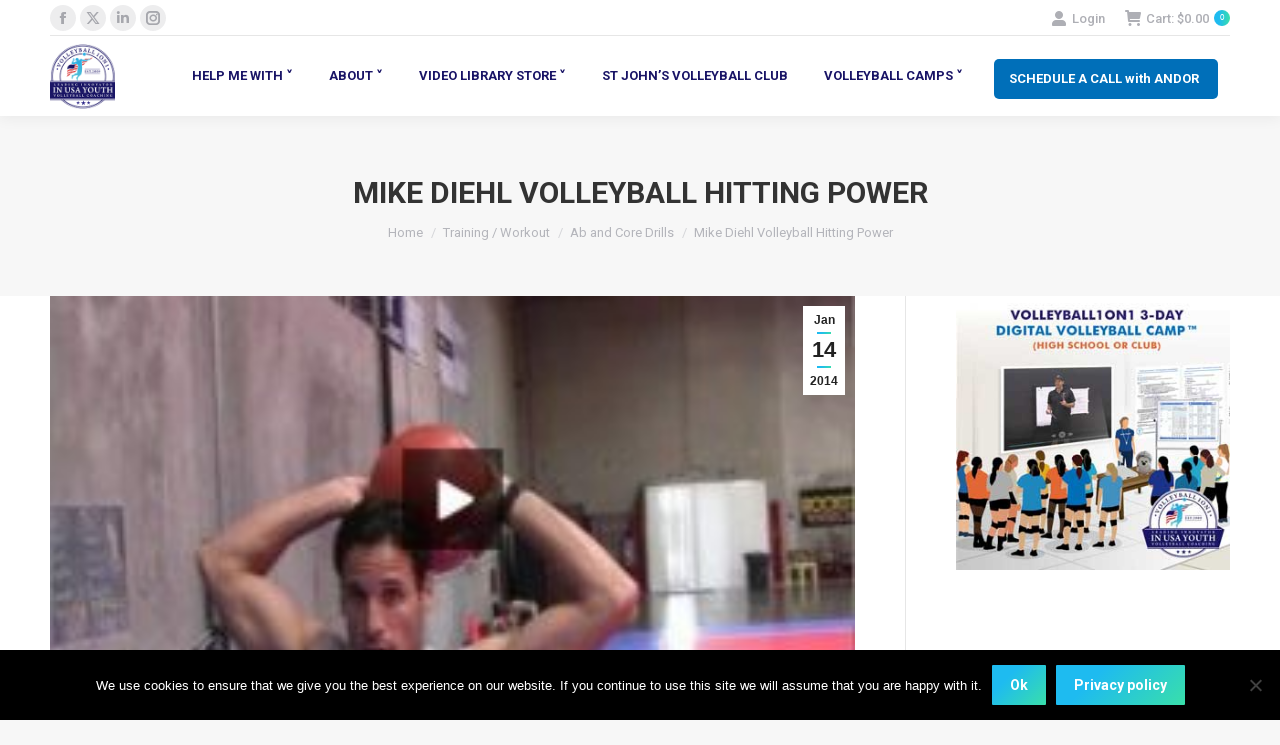

--- FILE ---
content_type: text/html; charset=UTF-8
request_url: https://www.volleyball1on1.com/mike-diehl-volleyball-hitting-power/
body_size: 148489
content:
<!DOCTYPE html>
<!--[if !(IE 6) | !(IE 7) | !(IE 8)  ]><!-->
<html lang="en-US" xmlns:og="http://ogp.me/ns#" xmlns:fb="http://ogp.me/ns/fb#" class="no-js">
<!--<![endif]-->
<head>
	<meta charset="UTF-8" />
				<meta name="viewport" content="width=device-width, initial-scale=1, maximum-scale=1, user-scalable=0"/>
			<meta name="theme-color" content="#1ebbf0"/>	<link rel="profile" href="https://gmpg.org/xfn/11" />
	<meta name='robots' content='index, follow, max-image-preview:large, max-snippet:-1, max-video-preview:-1' />
<script>window._wca = window._wca || [];</script>

	<!-- This site is optimized with the Yoast SEO Premium plugin v26.0 (Yoast SEO v26.5) - https://yoast.com/wordpress/plugins/seo/ -->
	<title>Mike Diehl Volleyball Hitting Power - VOLLEYBALL 1 ON 1</title>
	<meta name="description" content="Mike talks about three different drills using a medicine ball to increase hitting power." />
	<link rel="canonical" href="https://www.volleyball1on1.com/mike-diehl-volleyball-hitting-power/" />
	<meta property="og:locale" content="en_US" />
	<meta property="og:type" content="article" />
	<meta property="og:title" content="Mike Diehl Volleyball Hitting Power" />
	<meta property="og:description" content="Mike talks about three different drills using a medicine ball to increase hitting power." />
	<meta property="og:url" content="https://www.volleyball1on1.com/mike-diehl-volleyball-hitting-power/" />
	<meta property="og:site_name" content="VOLLEYBALL 1 ON 1" />
	<meta property="article:published_time" content="2014-01-14T11:33:33+00:00" />
	<meta property="article:modified_time" content="2020-07-29T11:23:40+00:00" />
	<meta property="og:image" content="https://www.volleyball1on1.com/wp-content/uploads/Mike-Diehl-Volleyball-Hitting-Power-e1382090885606.jpg" />
	<meta property="og:image:width" content="254" />
	<meta property="og:image:height" content="220" />
	<meta property="og:image:type" content="image/jpeg" />
	<meta name="author" content="Andor Gyulai" />
	<meta name="twitter:card" content="summary_large_image" />
	<meta name="twitter:label1" content="Written by" />
	<meta name="twitter:data1" content="Andor Gyulai" />
	<script type="application/ld+json" class="yoast-schema-graph">{"@context":"https://schema.org","@graph":[{"@type":"WebPage","@id":"https://www.volleyball1on1.com/mike-diehl-volleyball-hitting-power/","url":"https://www.volleyball1on1.com/mike-diehl-volleyball-hitting-power/","name":"Mike Diehl Volleyball Hitting Power - VOLLEYBALL 1 ON 1","isPartOf":{"@id":"https://www.volleyball1on1.com/#website"},"primaryImageOfPage":{"@id":"https://www.volleyball1on1.com/mike-diehl-volleyball-hitting-power/#primaryimage"},"image":{"@id":"https://www.volleyball1on1.com/mike-diehl-volleyball-hitting-power/#primaryimage"},"thumbnailUrl":"https://www.volleyball1on1.com/wp-content/uploads/Mike-Diehl-Volleyball-Hitting-Power-e1382090885606.jpg","datePublished":"2014-01-14T11:33:33+00:00","dateModified":"2020-07-29T11:23:40+00:00","author":{"@id":"https://www.volleyball1on1.com/#/schema/person/e6c69cc020e746b5a1d434fa73c5479b"},"description":"Mike talks about three different drills using a medicine ball to increase hitting power.","breadcrumb":{"@id":"https://www.volleyball1on1.com/mike-diehl-volleyball-hitting-power/#breadcrumb"},"inLanguage":"en-US","potentialAction":[{"@type":"ReadAction","target":["https://www.volleyball1on1.com/mike-diehl-volleyball-hitting-power/"]}]},{"@type":"ImageObject","inLanguage":"en-US","@id":"https://www.volleyball1on1.com/mike-diehl-volleyball-hitting-power/#primaryimage","url":"https://www.volleyball1on1.com/wp-content/uploads/Mike-Diehl-Volleyball-Hitting-Power-e1382090885606.jpg","contentUrl":"https://www.volleyball1on1.com/wp-content/uploads/Mike-Diehl-Volleyball-Hitting-Power-e1382090885606.jpg","width":254,"height":220},{"@type":"BreadcrumbList","@id":"https://www.volleyball1on1.com/mike-diehl-volleyball-hitting-power/#breadcrumb","itemListElement":[{"@type":"ListItem","position":1,"name":"Home","item":"https://www.volleyball1on1.com/"},{"@type":"ListItem","position":2,"name":"Blog","item":"https://www.volleyball1on1.com/volleyball1on1-blog/"},{"@type":"ListItem","position":3,"name":"Mike Diehl Volleyball Hitting Power"}]},{"@type":"WebSite","@id":"https://www.volleyball1on1.com/#website","url":"https://www.volleyball1on1.com/","name":"VOLLEYBALL 1 ON 1","description":"Volleyball Camps, Volleyball Training. Volleyball Camps for Indoor Volleyball &amp; Beach Volleyball. Book Volleyball Camps at your Gym or School. Volleyball Training by Olympic Gold Medalists, NCSS MVP&#039;s, AVP &amp; FIVB Champions. Contact Volleyball 1 on 1 to book Volleyball Camps USA","potentialAction":[{"@type":"SearchAction","target":{"@type":"EntryPoint","urlTemplate":"https://www.volleyball1on1.com/?s={search_term_string}"},"query-input":{"@type":"PropertyValueSpecification","valueRequired":true,"valueName":"search_term_string"}}],"inLanguage":"en-US"},{"@type":"Person","@id":"https://www.volleyball1on1.com/#/schema/person/e6c69cc020e746b5a1d434fa73c5479b","name":"Andor Gyulai","image":{"@type":"ImageObject","inLanguage":"en-US","@id":"https://www.volleyball1on1.com/#/schema/person/image/","url":"https://secure.gravatar.com/avatar/18f53a8f7fb18fef4fc5fd4026244d5a4f0f88e081790543894685d51d4a7d2e?s=96&d=mm&r=pg","contentUrl":"https://secure.gravatar.com/avatar/18f53a8f7fb18fef4fc5fd4026244d5a4f0f88e081790543894685d51d4a7d2e?s=96&d=mm&r=pg","caption":"Andor Gyulai"},"description":"#1 Instructional volleyball coaching website in the world","url":"https://www.volleyball1on1.com/author/volleyball1on1-2/"}]}</script>
	<!-- / Yoast SEO Premium plugin. -->


<link rel='dns-prefetch' href='//cdnjs.cloudflare.com' />
<link rel='dns-prefetch' href='//stats.wp.com' />
<link rel='dns-prefetch' href='//fonts.googleapis.com' />
<link rel="alternate" type="application/rss+xml" title="VOLLEYBALL 1 ON 1 &raquo; Feed" href="https://www.volleyball1on1.com/feed/" />
<link rel="alternate" type="application/rss+xml" title="VOLLEYBALL 1 ON 1 &raquo; Comments Feed" href="https://www.volleyball1on1.com/comments/feed/" />
<link rel="alternate" type="application/rss+xml" title="VOLLEYBALL 1 ON 1 &raquo; Mike Diehl Volleyball Hitting Power Comments Feed" href="https://www.volleyball1on1.com/mike-diehl-volleyball-hitting-power/feed/" />
<link rel="alternate" title="oEmbed (JSON)" type="application/json+oembed" href="https://www.volleyball1on1.com/wp-json/oembed/1.0/embed?url=https%3A%2F%2Fwww.volleyball1on1.com%2Fmike-diehl-volleyball-hitting-power%2F" />
<link rel="alternate" title="oEmbed (XML)" type="text/xml+oembed" href="https://www.volleyball1on1.com/wp-json/oembed/1.0/embed?url=https%3A%2F%2Fwww.volleyball1on1.com%2Fmike-diehl-volleyball-hitting-power%2F&#038;format=xml" />
		<!-- This site uses the Google Analytics by ExactMetrics plugin v8.10.1 - Using Analytics tracking - https://www.exactmetrics.com/ -->
		<!-- Note: ExactMetrics is not currently configured on this site. The site owner needs to authenticate with Google Analytics in the ExactMetrics settings panel. -->
					<!-- No tracking code set -->
				<!-- / Google Analytics by ExactMetrics -->
		<style>@media screen and (max-width: 650px) {body {padding-bottom:60px;}}</style><style id='wp-img-auto-sizes-contain-inline-css'>
img:is([sizes=auto i],[sizes^="auto," i]){contain-intrinsic-size:3000px 1500px}
/*# sourceURL=wp-img-auto-sizes-contain-inline-css */
</style>
<link rel='stylesheet' id='wc-authorize-net-cim-credit-card-checkout-block-css' href='https://www.volleyball1on1.com/wp-content/plugins/woocommerce-gateway-authorize-net-cim/assets/css/blocks/wc-authorize-net-cim-checkout-block.css' media='all' />
<link rel='stylesheet' id='wc-authorize-net-cim-echeck-checkout-block-css' href='https://www.volleyball1on1.com/wp-content/plugins/woocommerce-gateway-authorize-net-cim/assets/css/blocks/wc-authorize-net-cim-checkout-block.css' media='all' />
<link rel='stylesheet' id='jquery.bxslider-css' href='//www.volleyball1on1.com/wp-content/plugins/testimonials-widget/includes/libraries/testimonials-widget/includes/libraries/bxslider-4/dist/jquery.bxslider.css' media='all' />
<link rel='stylesheet' id='Axl_Testimonials_Widget-css' href='//www.volleyball1on1.com/wp-content/plugins/testimonials-widget/includes/libraries/testimonials-widget/assets/css/testimonials-widget.css' media='all' />
<link rel='stylesheet' id='Axl_Testimonials_Widget_Premium-css' href='//www.volleyball1on1.com/wp-content/plugins/testimonials-widget/assets/css/testimonials-widget-premium.css' media='all' />
<link rel='stylesheet' id='testimonials-widget-premium-form-css' href='//www.volleyball1on1.com/wp-content/plugins/testimonials-widget/assets/css/testimonials-widget-premium-form.css' media='all' />
<link rel='stylesheet' id='dashicons-css' href='https://www.volleyball1on1.com/wp-includes/css/dashicons.min.css' media='all' />
<style id='dashicons-inline-css'>
[data-font="Dashicons"]:before {font-family: 'Dashicons' !important;content: attr(data-icon) !important;speak: none !important;font-weight: normal !important;font-variant: normal !important;text-transform: none !important;line-height: 1 !important;font-style: normal !important;-webkit-font-smoothing: antialiased !important;-moz-osx-font-smoothing: grayscale !important;}
/*# sourceURL=dashicons-inline-css */
</style>
<style id='wp-emoji-styles-inline-css'>

	img.wp-smiley, img.emoji {
		display: inline !important;
		border: none !important;
		box-shadow: none !important;
		height: 1em !important;
		width: 1em !important;
		margin: 0 0.07em !important;
		vertical-align: -0.1em !important;
		background: none !important;
		padding: 0 !important;
	}
/*# sourceURL=wp-emoji-styles-inline-css */
</style>
<link rel='stylesheet' id='wp-block-library-css' href='https://www.volleyball1on1.com/wp-includes/css/dist/block-library/style.min.css' media='all' />
<style id='global-styles-inline-css'>
:root{--wp--preset--aspect-ratio--square: 1;--wp--preset--aspect-ratio--4-3: 4/3;--wp--preset--aspect-ratio--3-4: 3/4;--wp--preset--aspect-ratio--3-2: 3/2;--wp--preset--aspect-ratio--2-3: 2/3;--wp--preset--aspect-ratio--16-9: 16/9;--wp--preset--aspect-ratio--9-16: 9/16;--wp--preset--color--black: #000000;--wp--preset--color--cyan-bluish-gray: #abb8c3;--wp--preset--color--white: #FFF;--wp--preset--color--pale-pink: #f78da7;--wp--preset--color--vivid-red: #cf2e2e;--wp--preset--color--luminous-vivid-orange: #ff6900;--wp--preset--color--luminous-vivid-amber: #fcb900;--wp--preset--color--light-green-cyan: #7bdcb5;--wp--preset--color--vivid-green-cyan: #00d084;--wp--preset--color--pale-cyan-blue: #8ed1fc;--wp--preset--color--vivid-cyan-blue: #0693e3;--wp--preset--color--vivid-purple: #9b51e0;--wp--preset--color--accent: #1ebbf0;--wp--preset--color--dark-gray: #111;--wp--preset--color--light-gray: #767676;--wp--preset--gradient--vivid-cyan-blue-to-vivid-purple: linear-gradient(135deg,rgb(6,147,227) 0%,rgb(155,81,224) 100%);--wp--preset--gradient--light-green-cyan-to-vivid-green-cyan: linear-gradient(135deg,rgb(122,220,180) 0%,rgb(0,208,130) 100%);--wp--preset--gradient--luminous-vivid-amber-to-luminous-vivid-orange: linear-gradient(135deg,rgb(252,185,0) 0%,rgb(255,105,0) 100%);--wp--preset--gradient--luminous-vivid-orange-to-vivid-red: linear-gradient(135deg,rgb(255,105,0) 0%,rgb(207,46,46) 100%);--wp--preset--gradient--very-light-gray-to-cyan-bluish-gray: linear-gradient(135deg,rgb(238,238,238) 0%,rgb(169,184,195) 100%);--wp--preset--gradient--cool-to-warm-spectrum: linear-gradient(135deg,rgb(74,234,220) 0%,rgb(151,120,209) 20%,rgb(207,42,186) 40%,rgb(238,44,130) 60%,rgb(251,105,98) 80%,rgb(254,248,76) 100%);--wp--preset--gradient--blush-light-purple: linear-gradient(135deg,rgb(255,206,236) 0%,rgb(152,150,240) 100%);--wp--preset--gradient--blush-bordeaux: linear-gradient(135deg,rgb(254,205,165) 0%,rgb(254,45,45) 50%,rgb(107,0,62) 100%);--wp--preset--gradient--luminous-dusk: linear-gradient(135deg,rgb(255,203,112) 0%,rgb(199,81,192) 50%,rgb(65,88,208) 100%);--wp--preset--gradient--pale-ocean: linear-gradient(135deg,rgb(255,245,203) 0%,rgb(182,227,212) 50%,rgb(51,167,181) 100%);--wp--preset--gradient--electric-grass: linear-gradient(135deg,rgb(202,248,128) 0%,rgb(113,206,126) 100%);--wp--preset--gradient--midnight: linear-gradient(135deg,rgb(2,3,129) 0%,rgb(40,116,252) 100%);--wp--preset--font-size--small: 13px;--wp--preset--font-size--medium: 20px;--wp--preset--font-size--large: 36px;--wp--preset--font-size--x-large: 42px;--wp--preset--spacing--20: 0.44rem;--wp--preset--spacing--30: 0.67rem;--wp--preset--spacing--40: 1rem;--wp--preset--spacing--50: 1.5rem;--wp--preset--spacing--60: 2.25rem;--wp--preset--spacing--70: 3.38rem;--wp--preset--spacing--80: 5.06rem;--wp--preset--shadow--natural: 6px 6px 9px rgba(0, 0, 0, 0.2);--wp--preset--shadow--deep: 12px 12px 50px rgba(0, 0, 0, 0.4);--wp--preset--shadow--sharp: 6px 6px 0px rgba(0, 0, 0, 0.2);--wp--preset--shadow--outlined: 6px 6px 0px -3px rgb(255, 255, 255), 6px 6px rgb(0, 0, 0);--wp--preset--shadow--crisp: 6px 6px 0px rgb(0, 0, 0);}:where(.is-layout-flex){gap: 0.5em;}:where(.is-layout-grid){gap: 0.5em;}body .is-layout-flex{display: flex;}.is-layout-flex{flex-wrap: wrap;align-items: center;}.is-layout-flex > :is(*, div){margin: 0;}body .is-layout-grid{display: grid;}.is-layout-grid > :is(*, div){margin: 0;}:where(.wp-block-columns.is-layout-flex){gap: 2em;}:where(.wp-block-columns.is-layout-grid){gap: 2em;}:where(.wp-block-post-template.is-layout-flex){gap: 1.25em;}:where(.wp-block-post-template.is-layout-grid){gap: 1.25em;}.has-black-color{color: var(--wp--preset--color--black) !important;}.has-cyan-bluish-gray-color{color: var(--wp--preset--color--cyan-bluish-gray) !important;}.has-white-color{color: var(--wp--preset--color--white) !important;}.has-pale-pink-color{color: var(--wp--preset--color--pale-pink) !important;}.has-vivid-red-color{color: var(--wp--preset--color--vivid-red) !important;}.has-luminous-vivid-orange-color{color: var(--wp--preset--color--luminous-vivid-orange) !important;}.has-luminous-vivid-amber-color{color: var(--wp--preset--color--luminous-vivid-amber) !important;}.has-light-green-cyan-color{color: var(--wp--preset--color--light-green-cyan) !important;}.has-vivid-green-cyan-color{color: var(--wp--preset--color--vivid-green-cyan) !important;}.has-pale-cyan-blue-color{color: var(--wp--preset--color--pale-cyan-blue) !important;}.has-vivid-cyan-blue-color{color: var(--wp--preset--color--vivid-cyan-blue) !important;}.has-vivid-purple-color{color: var(--wp--preset--color--vivid-purple) !important;}.has-black-background-color{background-color: var(--wp--preset--color--black) !important;}.has-cyan-bluish-gray-background-color{background-color: var(--wp--preset--color--cyan-bluish-gray) !important;}.has-white-background-color{background-color: var(--wp--preset--color--white) !important;}.has-pale-pink-background-color{background-color: var(--wp--preset--color--pale-pink) !important;}.has-vivid-red-background-color{background-color: var(--wp--preset--color--vivid-red) !important;}.has-luminous-vivid-orange-background-color{background-color: var(--wp--preset--color--luminous-vivid-orange) !important;}.has-luminous-vivid-amber-background-color{background-color: var(--wp--preset--color--luminous-vivid-amber) !important;}.has-light-green-cyan-background-color{background-color: var(--wp--preset--color--light-green-cyan) !important;}.has-vivid-green-cyan-background-color{background-color: var(--wp--preset--color--vivid-green-cyan) !important;}.has-pale-cyan-blue-background-color{background-color: var(--wp--preset--color--pale-cyan-blue) !important;}.has-vivid-cyan-blue-background-color{background-color: var(--wp--preset--color--vivid-cyan-blue) !important;}.has-vivid-purple-background-color{background-color: var(--wp--preset--color--vivid-purple) !important;}.has-black-border-color{border-color: var(--wp--preset--color--black) !important;}.has-cyan-bluish-gray-border-color{border-color: var(--wp--preset--color--cyan-bluish-gray) !important;}.has-white-border-color{border-color: var(--wp--preset--color--white) !important;}.has-pale-pink-border-color{border-color: var(--wp--preset--color--pale-pink) !important;}.has-vivid-red-border-color{border-color: var(--wp--preset--color--vivid-red) !important;}.has-luminous-vivid-orange-border-color{border-color: var(--wp--preset--color--luminous-vivid-orange) !important;}.has-luminous-vivid-amber-border-color{border-color: var(--wp--preset--color--luminous-vivid-amber) !important;}.has-light-green-cyan-border-color{border-color: var(--wp--preset--color--light-green-cyan) !important;}.has-vivid-green-cyan-border-color{border-color: var(--wp--preset--color--vivid-green-cyan) !important;}.has-pale-cyan-blue-border-color{border-color: var(--wp--preset--color--pale-cyan-blue) !important;}.has-vivid-cyan-blue-border-color{border-color: var(--wp--preset--color--vivid-cyan-blue) !important;}.has-vivid-purple-border-color{border-color: var(--wp--preset--color--vivid-purple) !important;}.has-vivid-cyan-blue-to-vivid-purple-gradient-background{background: var(--wp--preset--gradient--vivid-cyan-blue-to-vivid-purple) !important;}.has-light-green-cyan-to-vivid-green-cyan-gradient-background{background: var(--wp--preset--gradient--light-green-cyan-to-vivid-green-cyan) !important;}.has-luminous-vivid-amber-to-luminous-vivid-orange-gradient-background{background: var(--wp--preset--gradient--luminous-vivid-amber-to-luminous-vivid-orange) !important;}.has-luminous-vivid-orange-to-vivid-red-gradient-background{background: var(--wp--preset--gradient--luminous-vivid-orange-to-vivid-red) !important;}.has-very-light-gray-to-cyan-bluish-gray-gradient-background{background: var(--wp--preset--gradient--very-light-gray-to-cyan-bluish-gray) !important;}.has-cool-to-warm-spectrum-gradient-background{background: var(--wp--preset--gradient--cool-to-warm-spectrum) !important;}.has-blush-light-purple-gradient-background{background: var(--wp--preset--gradient--blush-light-purple) !important;}.has-blush-bordeaux-gradient-background{background: var(--wp--preset--gradient--blush-bordeaux) !important;}.has-luminous-dusk-gradient-background{background: var(--wp--preset--gradient--luminous-dusk) !important;}.has-pale-ocean-gradient-background{background: var(--wp--preset--gradient--pale-ocean) !important;}.has-electric-grass-gradient-background{background: var(--wp--preset--gradient--electric-grass) !important;}.has-midnight-gradient-background{background: var(--wp--preset--gradient--midnight) !important;}.has-small-font-size{font-size: var(--wp--preset--font-size--small) !important;}.has-medium-font-size{font-size: var(--wp--preset--font-size--medium) !important;}.has-large-font-size{font-size: var(--wp--preset--font-size--large) !important;}.has-x-large-font-size{font-size: var(--wp--preset--font-size--x-large) !important;}
/*# sourceURL=global-styles-inline-css */
</style>

<style id='classic-theme-styles-inline-css'>
/*! This file is auto-generated */
.wp-block-button__link{color:#fff;background-color:#32373c;border-radius:9999px;box-shadow:none;text-decoration:none;padding:calc(.667em + 2px) calc(1.333em + 2px);font-size:1.125em}.wp-block-file__button{background:#32373c;color:#fff;text-decoration:none}
/*# sourceURL=/wp-includes/css/classic-themes.min.css */
</style>
<link rel='stylesheet' id='pb_animate-css' href='https://www.volleyball1on1.com/wp-content/plugins/ays-popup-box/public/css/animate.css' media='all' />
<link rel='stylesheet' id='contact-form-7-css' href='https://www.volleyball1on1.com/wp-content/plugins/contact-form-7/includes/css/styles.css' media='all' />
<link rel='stylesheet' id='cookie-notice-front-css' href='https://www.volleyball1on1.com/wp-content/plugins/cookie-notice/css/front.min.css' media='all' />
<link rel='stylesheet' id='go-pricing-styles-css' href='https://www.volleyball1on1.com/wp-content/plugins/go_pricing/assets/css/go_pricing_styles.css' media='all' />
<link rel='stylesheet' id='tp_twitter_plugin_css-css' href='https://www.volleyball1on1.com/wp-content/plugins/recent-tweets-widget/tp_twitter_plugin.css' media='screen' />
<link rel='stylesheet' id='select2-css' href='https://www.volleyball1on1.com/wp-content/plugins/woocommerce/assets/css/select2.css' media='all' />
<link rel='stylesheet' id='wcs-view-subscription-css' href='//www.volleyball1on1.com/wp-content/plugins/woocommerce-subscriptions/assets/css/view-subscription.css' media='all' />
<style id='woocommerce-inline-inline-css'>
.woocommerce form .form-row .required { visibility: visible; }
/*# sourceURL=woocommerce-inline-inline-css */
</style>
<link rel='stylesheet' id='wooslider-flexslider-css' href='https://www.volleyball1on1.com/wp-content/plugins/wooslider/assets/css/flexslider.css' media='all' />
<link rel='stylesheet' id='wooslider-common-css' href='https://www.volleyball1on1.com/wp-content/plugins/wooslider/assets/css/style.css' media='all' />
<link rel='stylesheet' id='module-frontend-css' href='https://www.volleyball1on1.com/wp-content/plugins/woothemes-sensei/plugins/sensei-lms/assets/dist/css/modules-frontend.css' media='all' />
<link rel='stylesheet' id='pages-frontend-css' href='https://www.volleyball1on1.com/wp-content/plugins/woothemes-sensei/plugins/sensei-lms/assets/dist/css/pages-frontend.css' media='all' />
<link rel='stylesheet' id='sensei-frontend-css' href='https://www.volleyball1on1.com/wp-content/plugins/woothemes-sensei/plugins/sensei-lms/assets/dist/css/frontend.css' media='screen' />
<link rel='stylesheet' id='grw-public-main-css-css' href='https://www.volleyball1on1.com/wp-content/plugins/widget-google-reviews/assets/css/public-main.css' media='all' />
<link rel='stylesheet' id='jquery-ui-style-css' href='https://www.volleyball1on1.com/wp-content/plugins/woocommerce-bookings/dist/jquery-ui-styles.css' media='all' />
<link rel='stylesheet' id='wc-bookings-styles-css' href='https://www.volleyball1on1.com/wp-content/plugins/woocommerce-bookings/dist/frontend.css' media='all' />
<link rel='stylesheet' id='brands-styles-css' href='https://www.volleyball1on1.com/wp-content/plugins/woocommerce/assets/css/brands.css' media='all' />
<link rel='stylesheet' id='open-sans-css' href='https://fonts.googleapis.com/css?family=Open+Sans%3A300italic%2C400italic%2C600italic%2C300%2C400%2C600&#038;subset=latin%2Clatin-ext&#038;display=fallback&#038;ver=6.9' media='all' />
<link rel='stylesheet' id='playfair-css' href='https://fonts.googleapis.com/css?family=Playfair+Display%3Aital%400%3B1&#038;display=swap&#038;ver=1.0' media='all' />
<link rel='stylesheet' id='the7-font-css' href='https://www.volleyball1on1.com/wp-content/themes/dt-the7/fonts/icomoon-the7-font/icomoon-the7-font.min.css' media='all' />
<link rel='stylesheet' id='the7-awesome-fonts-css' href='https://www.volleyball1on1.com/wp-content/themes/dt-the7/fonts/FontAwesome/css/all.min.css' media='all' />
<link rel='stylesheet' id='the7-awesome-fonts-back-css' href='https://www.volleyball1on1.com/wp-content/themes/dt-the7/fonts/FontAwesome/back-compat.min.css' media='all' />
<link rel='stylesheet' id='the7-Defaults-css' href='https://www.volleyball1on1.com/wp-content/uploads/smile_fonts/Defaults/Defaults.css' media='all' />
<link rel='stylesheet' id='sensei-wcpc-courses-css' href='https://www.volleyball1on1.com/wp-content/plugins/woothemes-sensei/plugins/sensei-pro/assets/dist/wc-paid-courses/css/sensei-wcpc-courses.css' media='all' />
<link rel='stylesheet' id='dt-web-fonts-css' href='https://fonts.googleapis.com/css?family=Roboto:400,500,600,700' media='all' />
<link rel='stylesheet' id='dt-main-css' href='https://www.volleyball1on1.com/wp-content/themes/dt-the7/css/main.min.css' media='all' />
<style id='dt-main-inline-css'>
body #load {
  display: block;
  height: 100%;
  overflow: hidden;
  position: fixed;
  width: 100%;
  z-index: 9901;
  opacity: 1;
  visibility: visible;
  transition: all .35s ease-out;
}
.load-wrap {
  width: 100%;
  height: 100%;
  background-position: center center;
  background-repeat: no-repeat;
  text-align: center;
  display: -ms-flexbox;
  display: -ms-flex;
  display: flex;
  -ms-align-items: center;
  -ms-flex-align: center;
  align-items: center;
  -ms-flex-flow: column wrap;
  flex-flow: column wrap;
  -ms-flex-pack: center;
  -ms-justify-content: center;
  justify-content: center;
}
.load-wrap > svg {
  position: absolute;
  top: 50%;
  left: 50%;
  transform: translate(-50%,-50%);
}
#load {
  background: var(--the7-elementor-beautiful-loading-bg,#1ebbf0);
  --the7-beautiful-spinner-color2: var(--the7-beautiful-spinner-color,#2347db);
}

/*# sourceURL=dt-main-inline-css */
</style>
<link rel='stylesheet' id='the7-custom-scrollbar-css' href='https://www.volleyball1on1.com/wp-content/themes/dt-the7/lib/custom-scrollbar/custom-scrollbar.min.css' media='all' />
<link rel='stylesheet' id='the7-wpbakery-css' href='https://www.volleyball1on1.com/wp-content/themes/dt-the7/css/wpbakery.min.css' media='all' />
<link rel='stylesheet' id='the7-core-css' href='https://www.volleyball1on1.com/wp-content/plugins/dt-the7-core/assets/css/post-type.min.css' media='all' />
<link rel='stylesheet' id='the7-css-vars-css' href='https://www.volleyball1on1.com/wp-content/uploads/the7-css/css-vars.css' media='all' />
<link rel='stylesheet' id='dt-custom-css' href='https://www.volleyball1on1.com/wp-content/uploads/the7-css/custom.css' media='all' />
<link rel='stylesheet' id='wc-dt-custom-css' href='https://www.volleyball1on1.com/wp-content/uploads/the7-css/compatibility/wc-dt-custom.css' media='all' />
<link rel='stylesheet' id='dt-media-css' href='https://www.volleyball1on1.com/wp-content/uploads/the7-css/media.css' media='all' />
<link rel='stylesheet' id='the7-mega-menu-css' href='https://www.volleyball1on1.com/wp-content/uploads/the7-css/mega-menu.css' media='all' />
<link rel='stylesheet' id='the7-elements-albums-portfolio-css' href='https://www.volleyball1on1.com/wp-content/uploads/the7-css/the7-elements-albums-portfolio.css' media='all' />
<link rel='stylesheet' id='the7-elements-css' href='https://www.volleyball1on1.com/wp-content/uploads/the7-css/post-type-dynamic.css' media='all' />
<link rel='stylesheet' id='style-css' href='https://www.volleyball1on1.com/wp-content/themes/dt-the7-child/style.css' media='all' />
<link rel='stylesheet' id='call-now-button-modern-style-css' href='https://www.volleyball1on1.com/wp-content/plugins/call-now-button/resources/style/modern.css' media='all' />
<script src="https://www.volleyball1on1.com/wp-includes/js/jquery/jquery.min.js" id="jquery-core-js"></script>
<script src="https://www.volleyball1on1.com/wp-includes/js/jquery/jquery-migrate.min.js" id="jquery-migrate-js"></script>
<script id="ays-pb-js-extra">
var pbLocalizeObj = {"ajax":"https://www.volleyball1on1.com/wp-admin/admin-ajax.php","seconds":"seconds","thisWillClose":"This will close in","icons":{"close_icon":"\u003Csvg class=\"ays_pb_material_close_icon\" xmlns=\"https://www.w3.org/2000/svg\" height=\"36px\" viewBox=\"0 0 24 24\" width=\"36px\" fill=\"#000000\" alt=\"Pop-up Close\"\u003E\u003Cpath d=\"M0 0h24v24H0z\" fill=\"none\"/\u003E\u003Cpath d=\"M19 6.41L17.59 5 12 10.59 6.41 5 5 6.41 10.59 12 5 17.59 6.41 19 12 13.41 17.59 19 19 17.59 13.41 12z\"/\u003E\u003C/svg\u003E","close_circle_icon":"\u003Csvg class=\"ays_pb_material_close_circle_icon\" xmlns=\"https://www.w3.org/2000/svg\" height=\"24\" viewBox=\"0 0 24 24\" width=\"36\" alt=\"Pop-up Close\"\u003E\u003Cpath d=\"M0 0h24v24H0z\" fill=\"none\"/\u003E\u003Cpath d=\"M12 2C6.47 2 2 6.47 2 12s4.47 10 10 10 10-4.47 10-10S17.53 2 12 2zm5 13.59L15.59 17 12 13.41 8.41 17 7 15.59 10.59 12 7 8.41 8.41 7 12 10.59 15.59 7 17 8.41 13.41 12 17 15.59z\"/\u003E\u003C/svg\u003E","volume_up_icon":"\u003Csvg class=\"ays_pb_fa_volume\" xmlns=\"https://www.w3.org/2000/svg\" height=\"24\" viewBox=\"0 0 24 24\" width=\"36\"\u003E\u003Cpath d=\"M0 0h24v24H0z\" fill=\"none\"/\u003E\u003Cpath d=\"M3 9v6h4l5 5V4L7 9H3zm13.5 3c0-1.77-1.02-3.29-2.5-4.03v8.05c1.48-.73 2.5-2.25 2.5-4.02zM14 3.23v2.06c2.89.86 5 3.54 5 6.71s-2.11 5.85-5 6.71v2.06c4.01-.91 7-4.49 7-8.77s-2.99-7.86-7-8.77z\"/\u003E\u003C/svg\u003E","volume_mute_icon":"\u003Csvg xmlns=\"https://www.w3.org/2000/svg\" height=\"24\" viewBox=\"0 0 24 24\" width=\"24\"\u003E\u003Cpath d=\"M0 0h24v24H0z\" fill=\"none\"/\u003E\u003Cpath d=\"M7 9v6h4l5 5V4l-5 5H7z\"/\u003E\u003C/svg\u003E"}};
//# sourceURL=ays-pb-js-extra
</script>
<script src="https://www.volleyball1on1.com/wp-content/plugins/ays-popup-box/public/js/ays-pb-public.js" id="ays-pb-js"></script>
<script src="https://www.volleyball1on1.com/wp-includes/js/dist/hooks.min.js" id="wp-hooks-js"></script>
<script src="https://www.volleyball1on1.com/wp-content/plugins/cycle-responsive-slider/jquery.cycle2.min.js" id="cycle-js"></script>
<script id="gw-tweenmax-js-before">
var oldGS=window.GreenSockGlobals,oldGSQueue=window._gsQueue,oldGSDefine=window._gsDefine;window._gsDefine=null;delete(window._gsDefine);var gwGS=window.GreenSockGlobals={};
//# sourceURL=gw-tweenmax-js-before
</script>
<script src="https://cdnjs.cloudflare.com/ajax/libs/gsap/1.11.2/TweenMax.min.js" id="gw-tweenmax-js"></script>
<script id="gw-tweenmax-js-after">
try{window.GreenSockGlobals=null;window._gsQueue=null;window._gsDefine=null;delete(window.GreenSockGlobals);delete(window._gsQueue);delete(window._gsDefine);window.GreenSockGlobals=oldGS;window._gsQueue=oldGSQueue;window._gsDefine=oldGSDefine;}catch(e){}
//# sourceURL=gw-tweenmax-js-after
</script>
<script data-jetpack-boost="ignore" src="//www.volleyball1on1.com/wp-content/plugins/revslider/sr6/assets/js/rbtools.min.js" id="tp-tools-js"></script>
<script data-jetpack-boost="ignore" src="//www.volleyball1on1.com/wp-content/plugins/revslider/sr6/assets/js/rs6.min.js" id="revmin-js"></script>
<script id="wcch-tracking-js-extra">
var wcch = {"ajaxUrl":"https://www.volleyball1on1.com/wp-admin/admin-ajax.php","currentUrl":"https://www.volleyball1on1.com/mike-diehl-volleyball-hitting-power/"};
//# sourceURL=wcch-tracking-js-extra
</script>
<script src="https://www.volleyball1on1.com/wp-content/plugins/woocommerce-customer-history/assets/js/tracking.js" id="wcch-tracking-js"></script>
<script src="https://www.volleyball1on1.com/wp-content/plugins/woocommerce/assets/js/jquery-blockui/jquery.blockUI.min.js" id="wc-jquery-blockui-js" data-wp-strategy="defer"></script>
<script id="wc-add-to-cart-js-extra">
var wc_add_to_cart_params = {"ajax_url":"/wp-admin/admin-ajax.php","wc_ajax_url":"/?wc-ajax=%%endpoint%%","i18n_view_cart":"View cart","cart_url":"https://www.volleyball1on1.com/checkout/","is_cart":"","cart_redirect_after_add":"yes"};
//# sourceURL=wc-add-to-cart-js-extra
</script>
<script src="https://www.volleyball1on1.com/wp-content/plugins/woocommerce/assets/js/frontend/add-to-cart.min.js" id="wc-add-to-cart-js" data-wp-strategy="defer"></script>
<script src="https://www.volleyball1on1.com/wp-content/plugins/woocommerce/assets/js/selectWoo/selectWoo.full.min.js" id="selectWoo-js" defer data-wp-strategy="defer"></script>
<script src="https://www.volleyball1on1.com/wp-content/plugins/woocommerce/assets/js/frontend/account-i18n.min.js" id="wc-account-i18n-js" defer data-wp-strategy="defer"></script>
<script src="https://www.volleyball1on1.com/wp-content/plugins/woocommerce/assets/js/js-cookie/js.cookie.min.js" id="wc-js-cookie-js" defer data-wp-strategy="defer"></script>
<script id="woocommerce-js-extra">
var woocommerce_params = {"ajax_url":"/wp-admin/admin-ajax.php","wc_ajax_url":"/?wc-ajax=%%endpoint%%","i18n_password_show":"Show password","i18n_password_hide":"Hide password"};
//# sourceURL=woocommerce-js-extra
</script>
<script src="https://www.volleyball1on1.com/wp-content/plugins/woocommerce/assets/js/frontend/woocommerce.min.js" id="woocommerce-js" defer data-wp-strategy="defer"></script>
<script src="https://www.volleyball1on1.com/wp-content/plugins/js_composer/assets/js/vendors/woocommerce-add-to-cart.js" id="vc_woocommerce-add-to-cart-js-js"></script>
<script defer="defer" src="https://www.volleyball1on1.com/wp-content/plugins/widget-google-reviews/assets/js/public-main.js" id="grw-public-main-js-js"></script>
<script src="https://www.volleyball1on1.com/wp-includes/js/dist/vendor/moment.min.js" id="moment-js"></script>
<script id="moment-js-after">
moment.updateLocale( 'en_US', {"months":["January","February","March","April","May","June","July","August","September","October","November","December"],"monthsShort":["Jan","Feb","Mar","Apr","May","Jun","Jul","Aug","Sep","Oct","Nov","Dec"],"weekdays":["Sunday","Monday","Tuesday","Wednesday","Thursday","Friday","Saturday"],"weekdaysShort":["Sun","Mon","Tue","Wed","Thu","Fri","Sat"],"week":{"dow":0},"longDateFormat":{"LT":"g:i a","LTS":null,"L":null,"LL":"F j, Y","LLL":"F j, Y g:i a","LLLL":null}} );
//# sourceURL=moment-js-after
</script>
<script src="https://www.volleyball1on1.com/wp-includes/js/dist/deprecated.min.js" id="wp-deprecated-js"></script>
<script src="https://www.volleyball1on1.com/wp-includes/js/dist/date.min.js" id="wp-date-js"></script>
<script id="wp-date-js-after">
wp.date.setSettings( {"l10n":{"locale":"en_US","months":["January","February","March","April","May","June","July","August","September","October","November","December"],"monthsShort":["Jan","Feb","Mar","Apr","May","Jun","Jul","Aug","Sep","Oct","Nov","Dec"],"weekdays":["Sunday","Monday","Tuesday","Wednesday","Thursday","Friday","Saturday"],"weekdaysShort":["Sun","Mon","Tue","Wed","Thu","Fri","Sat"],"meridiem":{"am":"am","pm":"pm","AM":"AM","PM":"PM"},"relative":{"future":"%s from now","past":"%s ago","s":"a second","ss":"%d seconds","m":"a minute","mm":"%d minutes","h":"an hour","hh":"%d hours","d":"a day","dd":"%d days","M":"a month","MM":"%d months","y":"a year","yy":"%d years"},"startOfWeek":0},"formats":{"time":"g:i a","date":"F j, Y","datetime":"F j, Y g:i a","datetimeAbbreviated":"M j, Y g:i a"},"timezone":{"offset":-8,"offsetFormatted":"-8","string":"America/Los_Angeles","abbr":"PST"}} );
//# sourceURL=wp-date-js-after
</script>
<script src="https://stats.wp.com/s-202603.js" id="woocommerce-analytics-js" defer data-wp-strategy="defer"></script>
<script id="dt-above-fold-js-extra">
var dtLocal = {"themeUrl":"https://www.volleyball1on1.com/wp-content/themes/dt-the7","passText":"To view this protected post, enter the password below:","moreButtonText":{"loading":"Loading...","loadMore":"Load more"},"postID":"26826","ajaxurl":"https://www.volleyball1on1.com/wp-admin/admin-ajax.php","REST":{"baseUrl":"https://www.volleyball1on1.com/wp-json/the7/v1","endpoints":{"sendMail":"/send-mail"}},"contactMessages":{"required":"One or more fields have an error. Please check and try again.","terms":"Please accept the privacy policy.","fillTheCaptchaError":"Please, fill the captcha."},"captchaSiteKey":"","ajaxNonce":"3293fb636e","pageData":"","themeSettings":{"smoothScroll":"off","lazyLoading":false,"desktopHeader":{"height":80},"ToggleCaptionEnabled":"disabled","ToggleCaption":"Navigation","floatingHeader":{"showAfter":94,"showMenu":true,"height":60,"logo":{"showLogo":false,"html":"\u003Cimg class=\" preload-me\" src=\"https://www.volleyball1on1.com/wp-content/themes/dt-the7/inc/presets/images/full/skin17b.general-floating-menu-logo-regular.png\" srcset=\"https://www.volleyball1on1.com/wp-content/themes/dt-the7/inc/presets/images/full/skin17b.general-floating-menu-logo-regular.png 25w, https://www.volleyball1on1.com/wp-content/themes/dt-the7/inc/presets/images/full/skin17r.general-floating-menu-logo-hd.png 50w\" width=\"25\" height=\"40\"   sizes=\"25px\" alt=\"VOLLEYBALL 1 ON 1\" /\u003E","url":"https://www.volleyball1on1.com/"}},"topLine":{"floatingTopLine":{"logo":{"showLogo":false,"html":""}}},"mobileHeader":{"firstSwitchPoint":990,"secondSwitchPoint":778,"firstSwitchPointHeight":80,"secondSwitchPointHeight":60,"mobileToggleCaptionEnabled":"disabled","mobileToggleCaption":"Menu"},"stickyMobileHeaderFirstSwitch":{"logo":{"html":"\u003Cimg class=\" preload-me\" src=\"https://www.volleyball1on1.com/wp-content/uploads/Volleyball1on1-Coaching-Logo-Home-Page-150x150-1.png\" srcset=\"https://www.volleyball1on1.com/wp-content/uploads/Volleyball1on1-Coaching-Logo-Home-Page-150x150-1.png 150w, https://www.volleyball1on1.com/wp-content/uploads/Volleyball1on1-Coaching-Logo-Home-Page-150x150-1.png 150w\" width=\"150\" height=\"150\"   sizes=\"150px\" alt=\"VOLLEYBALL 1 ON 1\" /\u003E"}},"stickyMobileHeaderSecondSwitch":{"logo":{"html":"\u003Cimg class=\" preload-me\" src=\"https://www.volleyball1on1.com/wp-content/uploads/Main-Small-Banner-Volleyball1on1.png\" srcset=\"https://www.volleyball1on1.com/wp-content/uploads/Main-Small-Banner-Volleyball1on1.png 206w, https://www.volleyball1on1.com/wp-content/uploads/Main-Small-Banner-Volleyball1on1.png 206w\" width=\"206\" height=\"24\"   sizes=\"206px\" alt=\"VOLLEYBALL 1 ON 1\" /\u003E"}},"sidebar":{"switchPoint":990},"boxedWidth":"1340px"},"VCMobileScreenWidth":"768","wcCartFragmentHash":"f1f28b31f8271bb0f9d8ec33488f8135"};
var dtShare = {"shareButtonText":{"facebook":"Share on Facebook","twitter":"Share on X","pinterest":"Pin it","linkedin":"Share on Linkedin","whatsapp":"Share on Whatsapp"},"overlayOpacity":"85"};
//# sourceURL=dt-above-fold-js-extra
</script>
<script src="https://www.volleyball1on1.com/wp-content/themes/dt-the7/js/above-the-fold.min.js" id="dt-above-fold-js"></script>
<script src="https://www.volleyball1on1.com/wp-content/themes/dt-the7/js/compatibility/woocommerce/woocommerce.min.js" id="dt-woocommerce-js"></script>
<script id="alg-wc-checkout-files-upload-ajax-js-extra">
var ajax_object = {"ajax_url":"https://www.volleyball1on1.com/wp-admin/admin-ajax.php"};
var alg_wc_checkout_files_upload = {"max_file_size":"0","max_file_size_exceeded_message":"Allowed file size exceeded (maximum 0 MB).","progress_bar_enabled":""};
//# sourceURL=alg-wc-checkout-files-upload-ajax-js-extra
</script>
<script src="https://www.volleyball1on1.com/wp-content/plugins/checkout-files-upload-woocommerce/includes/js/alg-wc-checkout-files-upload-ajax.js" id="alg-wc-checkout-files-upload-ajax-js"></script>
<script></script><link rel="https://api.w.org/" href="https://www.volleyball1on1.com/wp-json/" /><link rel="alternate" title="JSON" type="application/json" href="https://www.volleyball1on1.com/wp-json/wp/v2/posts/26826" /><link rel="EditURI" type="application/rsd+xml" title="RSD" href="https://www.volleyball1on1.com/xmlrpc.php?rsd" />
<meta name="generator" content="WordPress 6.9" />
<meta name="generator" content="WooCommerce 10.3.7" />
<link rel='shortlink' href='https://www.volleyball1on1.com/?p=26826' />

            <style type="text/css" media="screen">
                .rotator {
                    /*position: relative;*/ 
                    /*width: px;*/
                    /*height: px;*/
                    /*margin: 0; padding: 0;*/ 


                    /*overflow: hidden;*/


                }
            </style>

            		<style>
			:root {
						}
		</style>
			<style>img#wpstats{display:none}</style>
		<style type="text/css">dd ul.bulleted {  float:none;clear:both; }</style>	<noscript><style>.woocommerce-product-gallery{ opacity: 1 !important; }</style></noscript>
	<meta name="generator" content="Powered by WPBakery Page Builder - drag and drop page builder for WordPress."/>
<meta name="generator" content="Powered by Slider Revolution 6.7.38 - responsive, Mobile-Friendly Slider Plugin for WordPress with comfortable drag and drop interface." />
<script type="text/javascript" id="the7-loader-script">
document.addEventListener("DOMContentLoaded", function(event) {
	var load = document.getElementById("load");
	if(!load.classList.contains('loader-removed')){
		var removeLoading = setTimeout(function() {
			load.className += " loader-removed";
		}, 300);
	}
});
</script>
		<link rel="icon" href="https://www.volleyball1on1.com/wp-content/uploads/favicon-2-143x143.png" sizes="32x32" />
<link rel="icon" href="https://www.volleyball1on1.com/wp-content/uploads/favicon-2.png" sizes="192x192" />
<link rel="apple-touch-icon" href="https://www.volleyball1on1.com/wp-content/uploads/favicon-2.png" />
<meta name="msapplication-TileImage" content="https://www.volleyball1on1.com/wp-content/uploads/favicon-2.png" />
<script data-jetpack-boost="ignore">function setREVStartSize(e){
			//window.requestAnimationFrame(function() {
				window.RSIW = window.RSIW===undefined ? window.innerWidth : window.RSIW;
				window.RSIH = window.RSIH===undefined ? window.innerHeight : window.RSIH;
				try {
					var pw = document.getElementById(e.c).parentNode.offsetWidth,
						newh;
					pw = pw===0 || isNaN(pw) || (e.l=="fullwidth" || e.layout=="fullwidth") ? window.RSIW : pw;
					e.tabw = e.tabw===undefined ? 0 : parseInt(e.tabw);
					e.thumbw = e.thumbw===undefined ? 0 : parseInt(e.thumbw);
					e.tabh = e.tabh===undefined ? 0 : parseInt(e.tabh);
					e.thumbh = e.thumbh===undefined ? 0 : parseInt(e.thumbh);
					e.tabhide = e.tabhide===undefined ? 0 : parseInt(e.tabhide);
					e.thumbhide = e.thumbhide===undefined ? 0 : parseInt(e.thumbhide);
					e.mh = e.mh===undefined || e.mh=="" || e.mh==="auto" ? 0 : parseInt(e.mh,0);
					if(e.layout==="fullscreen" || e.l==="fullscreen")
						newh = Math.max(e.mh,window.RSIH);
					else{
						e.gw = Array.isArray(e.gw) ? e.gw : [e.gw];
						for (var i in e.rl) if (e.gw[i]===undefined || e.gw[i]===0) e.gw[i] = e.gw[i-1];
						e.gh = e.el===undefined || e.el==="" || (Array.isArray(e.el) && e.el.length==0)? e.gh : e.el;
						e.gh = Array.isArray(e.gh) ? e.gh : [e.gh];
						for (var i in e.rl) if (e.gh[i]===undefined || e.gh[i]===0) e.gh[i] = e.gh[i-1];
											
						var nl = new Array(e.rl.length),
							ix = 0,
							sl;
						e.tabw = e.tabhide>=pw ? 0 : e.tabw;
						e.thumbw = e.thumbhide>=pw ? 0 : e.thumbw;
						e.tabh = e.tabhide>=pw ? 0 : e.tabh;
						e.thumbh = e.thumbhide>=pw ? 0 : e.thumbh;
						for (var i in e.rl) nl[i] = e.rl[i]<window.RSIW ? 0 : e.rl[i];
						sl = nl[0];
						for (var i in nl) if (sl>nl[i] && nl[i]>0) { sl = nl[i]; ix=i;}
						var m = pw>(e.gw[ix]+e.tabw+e.thumbw) ? 1 : (pw-(e.tabw+e.thumbw)) / (e.gw[ix]);
						newh =  (e.gh[ix] * m) + (e.tabh + e.thumbh);
					}
					var el = document.getElementById(e.c);
					if (el!==null && el) el.style.height = newh+"px";
					el = document.getElementById(e.c+"_wrapper");
					if (el!==null && el) {
						el.style.height = newh+"px";
						el.style.display = "block";
					}
				} catch(e){
					console.log("Failure at Presize of Slider:" + e)
				}
			//});
		  };</script>
		<style id="wp-custom-css">
			.branding a img, .branding img {
    width: 75px;
}
.blog-media-wrapper {
    display: -webkit-box;
    display: -ms-flexbox;
    display: flex;
    -ms-flex-wrap: wrap;
        flex-wrap: wrap;
    margin: 0 -10px;
}
.blog-media-wrapper .blog-content.wf-td {
    width: 31.5%;
    width: calc(33.33% - 20px);
    width: -webkit-calc(33.33% - 20px);
    margin: 0 10px;
}
.category .entry-meta  span a{
    padding: 4px 8px;
    border: transparent;
    text-transform: uppercase;
    letter-spacing: 0.5px;
    border: 1px solid #E2D9D9;
    margin-bottom: 39px;
    line-height: 28px;
    font-size: 11px;
    white-space: nowrap;
}
.category .entry-meta  span a:hover{
    background: #5DC2F5;
    color: #fff;
}
.category .blog-content .entry-title{
    font-size: 18px;
}
.category .blog-content .entry-meta {
    border-bottom: 1px solid #E2D9D9;
}
.category .blog-content p{
    font-size: 15px;
}
.category .entry-meta>a:after,
.category .entry-meta>span:after,
.category .portfolio-categories>a:after,
.category .portfolio-categories>span:after{
    display: none;
}
.category .vcard,
.category .data-link,
.category .comment-link{
    position: relative;
    padding-left: 16px !important;
    font-size: 15px;
}
.category .vcard::before,
.category .data-link::before,
.category .comment-link::before{
    position: absolute;
    display: block;
    left: 0;
    font-family: Font Awesome\ 5 Free;
    font-size: 12px;
    color: #6B6767;
}
.category .vcard::before{
    content: "\f007";
}
.category .data-link::before{
	content: "\f073";
}
.category .comment-link::before{
	content: "\f075";
}
.vertical-fancy-style .post-thumbnail{
    display: -webkit-box;
    display: -ms-flexbox;
    display: flex;
    flex-wrap: wrap;
}
.vertical-fancy-style .post-thumbnail .fancy-categories{
    position: static;
    order: 3;
    display: block;
}
.vertical-fancy-style .post-thumbnail .fancy-categories a{
    border: 1px solid #E2D9D9;
    padding: 4px 8px;
    background: transparent;
    line-height: 1.2;
    display: inline-block;
    color: #aaa;
    margin:3px;
   }
.entry-meta .category-link{
	margin-bottom:10px;
}
.vertical-fancy-style .post-thumbnail .fancy-categories a:hover{
   background: #5DC2F5;
   color: #fff;
   }
/* added css for the page-template-default */
.page-template-default .wpb_column .vc_custom_heading{
	padding-bottom: 25px;
}
#rws-testi em{
	font-weight:500
}
.post-thumbnail .fancy-categories{
	margin-top:8px
}


.schedule-product a.mega-menu-img.mega-menu-img-right span {
    color: #fff !important;
    margin-right: 2px;
}
.schedule-product a.mega-menu-img.mega-menu-img-right i{
    display: none;
}
.schedule-product a.mega-menu-img.mega-menu-img-right {
    background: #006FB9;
    color: #fff !important;
    border-radius: 5px;
}
.schedule-product a.mega-menu-img.mega-menu-img-right:hover{
    background: #095b91 !important;
}
li.schedule-product {
    margin-left: 50px;
}
.popmake-title{
    text-align: center;
}
.maxbutton-1{
    width: auto;
    margin: 35px 0 0px;
}
.maxbutton-1 span{
    padding: 16px 15px 0px 15px;
}

.woocommerce-checkout .woocommerce-order{
	display:block !important;
}
.woocommerce-checkout .wc-complete-wrap .wc-side-column{
	width:100% ;
	margin-right:0;

}

.woocommerce-checkout .woocommerce-order-details{
	   width: 100% !important;

}
.woocommerce-checkout  .woocommerce-order p{
	    order: 3;
}
.woocommerce-checkout .woocommerce-customer-details{
	width:100%;
	order:4;
}

.wc-booking-summary .wc-booking-summary-number .status-pending-confirmation{
	margin-left:0;
}

#volleyball_custom_checkout_field .h6{
clear:both;
}
.product-category-level-2 .post .vc_col-sm-2 {
    width: unset;
    float: unset;
}		</style>
		<noscript><style> .wpb_animate_when_almost_visible { opacity: 1; }</style></noscript><style id='the7-custom-inline-css' type='text/css'>
.branding > a, .branding > img{
padding: 5px 5px 5px 0px!important;
}
</style>

<!-- START - Open Graph and Twitter Card Tags 3.3.7 -->
 <!-- Facebook Open Graph -->
  <meta property="og:locale" content="en_US"/>
  <meta property="og:site_name" content="VOLLEYBALL 1 ON 1"/>
  <meta property="og:title" content="Mike Diehl Volleyball Hitting Power"/>
  <meta property="og:url" content="https://www.volleyball1on1.com/mike-diehl-volleyball-hitting-power/"/>
  <meta property="og:type" content="article"/>
  <meta property="og:description" content="Mike talks about three different drills using a medicine ball to increase hitting power."/>
  <meta property="og:image" content="https://www.volleyball1on1.com/wp-content/uploads/Mike-Diehl-Volleyball-Hitting-Power-e1382090885606.jpg"/>
  <meta property="og:image:url" content="https://www.volleyball1on1.com/wp-content/uploads/Mike-Diehl-Volleyball-Hitting-Power-e1382090885606.jpg"/>
  <meta property="og:image:secure_url" content="https://www.volleyball1on1.com/wp-content/uploads/Mike-Diehl-Volleyball-Hitting-Power-e1382090885606.jpg"/>
  <meta property="og:image:width" content="254"/>
  <meta property="og:image:height" content="220"/>
  <meta property="article:published_time" content="2014-01-14T03:33:33-08:00"/>
  <meta property="article:modified_time" content="2020-07-29T04:23:40-07:00" />
  <meta property="og:updated_time" content="2020-07-29T04:23:40-07:00" />
  <meta property="article:section" content="Ab and Core Drills"/>
  <meta property="article:section" content="Coaching"/>
  <meta property="article:section" content="Indoor Volleyball"/>
  <meta property="article:section" content="Instructors"/>
  <meta property="article:section" content="Mike Diehl Volleyball"/>
  <meta property="article:section" content="Offense"/>
  <meta property="article:section" content="Skills"/>
  <meta property="article:section" content="Spiking and Hitting"/>
  <meta property="article:section" content="Spiking and Hitting Drills"/>
  <meta property="article:section" content="Strength"/>
  <meta property="article:section" content="Training / Workout"/>
  <meta property="article:section" content="Volleyball Drills"/>
  <meta property="article:section" content="Volleyball Form"/>
  <meta property="article:section" content="Volleyball Fundamentals"/>
  <meta property="article:section" content="Volleyball General"/>
  <meta property="article:section" content="volleyball how to"/>
  <meta property="article:section" content="Volleyball Secrets"/>
  <meta property="article:section" content="Volleyball Technique"/>
  <meta property="article:section" content="Volleyball Tips"/>
  <meta property="article:section" content="Volleyball Videos"/>
  <meta property="article:section" content="Volleyball Warm Up"/>
  <meta property="article:section" content="Volleyball Workouts"/>
 <!-- Google+ / Schema.org -->
  <meta itemprop="name" content="Mike Diehl Volleyball Hitting Power"/>
  <meta itemprop="headline" content="Mike Diehl Volleyball Hitting Power"/>
  <meta itemprop="description" content="Mike talks about three different drills using a medicine ball to increase hitting power."/>
  <meta itemprop="image" content="https://www.volleyball1on1.com/wp-content/uploads/Mike-Diehl-Volleyball-Hitting-Power-e1382090885606.jpg"/>
  <meta itemprop="datePublished" content="2014-01-14"/>
  <meta itemprop="dateModified" content="2020-07-29T04:23:40-07:00" />
  <meta itemprop="author" content="Andor Gyulai"/>
 <!-- Twitter Cards -->
 <!-- SEO -->
  <link rel="canonical" href="https://www.volleyball1on1.com/mike-diehl-volleyball-hitting-power/"/>
 <!-- Misc. tags -->
 <!-- is_singular -->
<!-- END - Open Graph and Twitter Card Tags 3.3.7 -->
	
<link rel='stylesheet' id='wc-blocks-style-css' href='https://www.volleyball1on1.com/wp-content/plugins/woocommerce/assets/client/blocks/wc-blocks.css' media='all' />
<link rel='stylesheet' id='ays-pb-min-css' href='https://www.volleyball1on1.com/wp-content/plugins/ays-popup-box/public/css/ays-pb-public-min.css' media='all' />
<link rel='stylesheet' id='rs-plugin-settings-css' href='//www.volleyball1on1.com/wp-content/plugins/revslider/sr6/assets/css/rs6.css' media='all' />
<style id='rs-plugin-settings-inline-css'>
#rs-demo-id {}
/*# sourceURL=rs-plugin-settings-inline-css */
</style>
</head>
<body data-rsssl=1 id="the7-body" class="wp-singular post-template-default single single-post postid-26826 single-format-standard wp-embed-responsive wp-theme-dt-the7 wp-child-theme-dt-the7-child theme-dt-the7 cookies-not-set the7-core-ver-2.7.12 woocommerce-account woocommerce-page woocommerce-no-js dt-responsive-on right-mobile-menu-close-icon ouside-menu-close-icon mobile-hamburger-close-bg-enable mobile-hamburger-close-bg-hover-enable  fade-medium-mobile-menu-close-icon fade-medium-menu-close-icon accent-gradient srcset-enabled btn-flat custom-btn-color custom-btn-hover-color phantom-fade phantom-shadow-decoration phantom-logo-off top-header first-switch-logo-left first-switch-menu-right second-switch-logo-left second-switch-menu-right right-mobile-menu layzr-loading-on popup-message-style the7-ver-12.10.0.1 dt-fa-compatibility wpb-js-composer js-comp-ver-8.7.2 vc_responsive">
<!-- The7 12.10.0.1 -->
<div id="load" class="spinner-loader">
	<div class="load-wrap"><style type="text/css">
    [class*="the7-spinner-animate-"]{
        animation: spinner-animation 1s cubic-bezier(1,1,1,1) infinite;
        x:46.5px;
        y:40px;
        width:7px;
        height:20px;
        fill:var(--the7-beautiful-spinner-color2);
        opacity: 0.2;
    }
    .the7-spinner-animate-2{
        animation-delay: 0.083s;
    }
    .the7-spinner-animate-3{
        animation-delay: 0.166s;
    }
    .the7-spinner-animate-4{
         animation-delay: 0.25s;
    }
    .the7-spinner-animate-5{
         animation-delay: 0.33s;
    }
    .the7-spinner-animate-6{
         animation-delay: 0.416s;
    }
    .the7-spinner-animate-7{
         animation-delay: 0.5s;
    }
    .the7-spinner-animate-8{
         animation-delay: 0.58s;
    }
    .the7-spinner-animate-9{
         animation-delay: 0.666s;
    }
    .the7-spinner-animate-10{
         animation-delay: 0.75s;
    }
    .the7-spinner-animate-11{
        animation-delay: 0.83s;
    }
    .the7-spinner-animate-12{
        animation-delay: 0.916s;
    }
    @keyframes spinner-animation{
        from {
            opacity: 1;
        }
        to{
            opacity: 0;
        }
    }
</style>
<svg width="75px" height="75px" xmlns="http://www.w3.org/2000/svg" viewBox="0 0 100 100" preserveAspectRatio="xMidYMid">
	<rect class="the7-spinner-animate-1" rx="5" ry="5" transform="rotate(0 50 50) translate(0 -30)"></rect>
	<rect class="the7-spinner-animate-2" rx="5" ry="5" transform="rotate(30 50 50) translate(0 -30)"></rect>
	<rect class="the7-spinner-animate-3" rx="5" ry="5" transform="rotate(60 50 50) translate(0 -30)"></rect>
	<rect class="the7-spinner-animate-4" rx="5" ry="5" transform="rotate(90 50 50) translate(0 -30)"></rect>
	<rect class="the7-spinner-animate-5" rx="5" ry="5" transform="rotate(120 50 50) translate(0 -30)"></rect>
	<rect class="the7-spinner-animate-6" rx="5" ry="5" transform="rotate(150 50 50) translate(0 -30)"></rect>
	<rect class="the7-spinner-animate-7" rx="5" ry="5" transform="rotate(180 50 50) translate(0 -30)"></rect>
	<rect class="the7-spinner-animate-8" rx="5" ry="5" transform="rotate(210 50 50) translate(0 -30)"></rect>
	<rect class="the7-spinner-animate-9" rx="5" ry="5" transform="rotate(240 50 50) translate(0 -30)"></rect>
	<rect class="the7-spinner-animate-10" rx="5" ry="5" transform="rotate(270 50 50) translate(0 -30)"></rect>
	<rect class="the7-spinner-animate-11" rx="5" ry="5" transform="rotate(300 50 50) translate(0 -30)"></rect>
	<rect class="the7-spinner-animate-12" rx="5" ry="5" transform="rotate(330 50 50) translate(0 -30)"></rect>
</svg></div>
</div>
<div id="page" >
	<a class="skip-link screen-reader-text" href="#content">Skip to content</a>

<div class="masthead inline-header center widgets full-height shadow-decoration shadow-mobile-header-decoration small-mobile-menu-icon mobile-menu-icon-bg-on mobile-menu-icon-hover-bg-on dt-parent-menu-clickable show-sub-menu-on-hover show-mobile-logo"  role="banner">

	<div class="top-bar line-content">
	<div class="top-bar-bg" ></div>
	<div class="left-widgets mini-widgets"><div class="soc-ico show-on-desktop in-top-bar-left in-menu-second-switch custom-bg disabled-border border-off hover-accent-bg hover-disabled-border  hover-border-off"><a title="Facebook page opens in new window" href="facebook.com" target="_blank" class="facebook"><span class="soc-font-icon"></span><span class="screen-reader-text">Facebook page opens in new window</span></a><a title="X page opens in new window" href="twitter.com" target="_blank" class="twitter"><span class="soc-font-icon"></span><span class="screen-reader-text">X page opens in new window</span></a><a title="Linkedin page opens in new window" href="linkedin.com" target="_blank" class="linkedin"><span class="soc-font-icon"></span><span class="screen-reader-text">Linkedin page opens in new window</span></a><a title="Instagram page opens in new window" href="instagram.com" target="_blank" class="instagram"><span class="soc-font-icon"></span><span class="screen-reader-text">Instagram page opens in new window</span></a></div></div><div class="right-widgets mini-widgets"><div class="text-area hide-on-desktop hide-on-first-switch hide-on-second-switch"><p><a class="free_trial" href="https://www.volleyball1on1.com/product/volleyball1on1-1-month-free-trial-membership-special/" title="Start a Free Trial">Start a Free Trial</a></p>
</div><div class="mini-login show-on-desktop in-top-bar-right in-menu-second-switch"><a href="https://www.volleyball1on1.com/log-in" class="submit"><i class="the7-mw-icon-login-bold"></i>Login</a></div><div class="show-on-desktop in-top-bar-right in-menu-second-switch">
<div class="wc-shopping-cart shopping-cart round-counter-style show-sub-cart" data-cart-hash="f1f28b31f8271bb0f9d8ec33488f8135">

	<a class="wc-ico-cart round-counter-style show-sub-cart" href="https://www.volleyball1on1.com/cart/"><i class="the7-mw-icon-cart-bold"></i>Cart:&nbsp;<span class="woocommerce-Price-amount amount"><bdi><span class="woocommerce-Price-currencySymbol">&#36;</span>0.00</bdi></span><span class="counter">0</span></a>

	<div class="shopping-cart-wrap">
		<div class="shopping-cart-inner">
			
						<p class="buttons top-position">
				<a href="https://www.volleyball1on1.com/cart/" class="button view-cart">View Cart</a><a href="https://www.volleyball1on1.com/checkout/" class="button checkout">Checkout</a>			</p>

						<ul class="cart_list product_list_widget empty">
				<li>No products in the cart.</li>			</ul>
			<div class="shopping-cart-bottom" style="display: none">
				<p class="total">
					<strong>Subtotal:</strong> <span class="woocommerce-Price-amount amount"><bdi><span class="woocommerce-Price-currencySymbol">&#36;</span>0.00</bdi></span>				</p>
				<p class="buttons">
					<a href="https://www.volleyball1on1.com/cart/" class="button view-cart">View Cart</a><a href="https://www.volleyball1on1.com/checkout/" class="button checkout">Checkout</a>				</p>
			</div>
					</div>
	</div>

</div>
</div></div></div>

	<header class="header-bar"><h1 hidden>VOLLEYBALL 1 ON 1</h1>

		<div class="branding">
	<div id="site-title" class="assistive-text">VOLLEYBALL 1 ON 1</div>
	<div id="site-description" class="assistive-text">Volleyball Camps, Volleyball Training. Volleyball Camps for Indoor Volleyball &amp; Beach Volleyball. Book Volleyball Camps at your Gym or School. Volleyball Training by Olympic Gold Medalists, NCSS MVP&#039;s, AVP &amp; FIVB Champions. Contact Volleyball 1 on 1 to book Volleyball Camps USA</div>
	<a class="" href="https://www.volleyball1on1.com/"><img class=" preload-me" src="https://www.volleyball1on1.com/wp-content/uploads/Volleyball1on1-Coaching-Logo-Home-Page-150x150-1.png" srcset="https://www.volleyball1on1.com/wp-content/uploads/Volleyball1on1-Coaching-Logo-Home-Page-150x150-1.png 150w, https://www.volleyball1on1.com/wp-content/uploads/Volleyball1on1-Coaching-Logo-Home-Page-150x150-1.png 150w" width="150" height="150"   sizes="150px" alt="VOLLEYBALL 1 ON 1" /><img class="mobile-logo preload-me" src="https://www.volleyball1on1.com/wp-content/uploads/Main-Small-Banner-Volleyball1on1.png" srcset="https://www.volleyball1on1.com/wp-content/uploads/Main-Small-Banner-Volleyball1on1.png 206w, https://www.volleyball1on1.com/wp-content/uploads/Main-Small-Banner-Volleyball1on1.png 206w" width="206" height="24"   sizes="206px" alt="VOLLEYBALL 1 ON 1" /></a></div>

		<ul id="primary-menu" class="main-nav underline-decoration l-to-r-line outside-item-remove-margin"><li class="menu-item menu-item-type-custom menu-item-object-custom menu-item-has-children menu-item-423055 first has-children depth-0"><a href='https://www.volleyball1on1.com/make-your-job-more-rewarding-fun-and-easier-by-leveraging-a-franchise-like-coaching-system/' data-level='1' aria-haspopup='true' aria-expanded='false'><span class="menu-item-text"><span class="menu-text">HELP ME WITH ˅</span></span></a><ul class="sub-nav gradient-hover hover-style-bg level-arrows-on" role="group"><li class="menu-item menu-item-type-custom menu-item-object-custom menu-item-423114 first depth-1"><a href='https://www.volleyball1on1.com/make-your-job-more-rewarding-fun-and-easier-by-leveraging-a-franchise-like-coaching-system/' data-level='2'><span class="menu-item-text"><span class="menu-text">My High School Program</span></span></a></li> <li class="menu-item menu-item-type-custom menu-item-object-custom menu-item-423054 depth-1"><a href='https://www.volleyball1on1.com/volleyball1on1-campground-volleyball-camps-including-satellite-camps-digital-camps-fundraising-camps-skills-camps-team-camps-high-school-club-camps-beach-camps-and-coaches-camps/' data-level='2'><span class="menu-item-text"><span class="menu-text">My Youth Club</span></span></a></li> <li class="menu-item menu-item-type-custom menu-item-object-custom menu-item-423056 depth-1"><a href='https://www.volleyball1on1.com/volleyball1on1-franchise-like-superior-coaching-systems-for-high-school-volleyball-and-youth-club/' data-level='2'><span class="menu-item-text"><span class="menu-text">My Coaching Systems</span></span></a></li> <li class="menu-item menu-item-type-custom menu-item-object-custom menu-item-423057 depth-1"><a href='https://www.volleyball1on1.com/volleyball1on1-unique-proprietary-coaching-tools-for-high-school-varsity-and-club-volleyball-coaching/' data-level='2'><span class="menu-item-text"><span class="menu-text">My Coaching Tools</span></span></a></li> <li class="menu-item menu-item-type-custom menu-item-object-custom menu-item-423101 depth-1"><a href='https://www.volleyball1on1.com/its-bigger-than-volleyball-teaching-personal-development-and-career-skills-through-volleyball/' data-level='2'><span class="menu-item-text"><span class="menu-text">It’s Bigger Than Volleyball ®</span></span></a></li> </ul></li> <li class="menu-item menu-item-type-custom menu-item-object-custom menu-item-has-children menu-item-409471 has-children depth-0"><a href='https://www.volleyball1on1.com/about-volleyball1on1-the-first-instructional-volleyball-coaching-website-in-the-world/' data-level='1' aria-haspopup='true' aria-expanded='false'><span class="menu-item-text"><span class="menu-text">ABOUT ˅</span></span></a><ul class="sub-nav gradient-hover hover-style-bg level-arrows-on" role="group"><li class="menu-item menu-item-type-custom menu-item-object-custom menu-item-423063 first depth-1"><a href='https://www.volleyball1on1.com/about-andor-gyulai-co-founder-of-volleyball1on1/' data-level='2'><span class="menu-item-text"><span class="menu-text">About Andor Gyulai</span></span></a></li> <li class="menu-item menu-item-type-custom menu-item-object-custom menu-item-423064 depth-1"><a href='https://www.volleyball1on1.com/about-vanessa-summers-co-founder-of-volleyball1on1/' data-level='2'><span class="menu-item-text"><span class="menu-text">About Vanessa Summers</span></span></a></li> <li class="menu-item menu-item-type-custom menu-item-object-custom menu-item-423103 depth-1"><a href='https://www.volleyball1on1.com/about-volleyball1on1-the-first-instructional-volleyball-coaching-website-in-the-world/' data-level='2'><span class="menu-item-text"><span class="menu-text">About Volleyball1on1</span></span></a></li> </ul></li> <li class="menu-item menu-item-type-post_type menu-item-object-page menu-item-has-children menu-item-405406 has-children depth-0"><a href='https://www.volleyball1on1.com/volleyball1on1-content-library-by-instructor/' data-level='1' aria-haspopup='true' aria-expanded='false'><span class="menu-item-text"><span class="menu-text">VIDEO LIBRARY STORE ˅</span></span></a><ul class="sub-nav gradient-hover hover-style-bg level-arrows-on" role="group"><li class="menu-item menu-item-type-custom menu-item-object-custom menu-item-419627 first depth-1"><a href='https://www.volleyball1on1.com/sign-up/' data-level='2'><span class="menu-item-text"><span class="menu-text">Membership</span></span></a></li> <li class="menu-item menu-item-type-post_type menu-item-object-page menu-item-405408 depth-1"><a href='https://www.volleyball1on1.com/volleyball1on1-content-library-by-instructor/' data-level='2'><span class="menu-item-text"><span class="menu-text">Video By Instructor</span></span></a></li> <li class="menu-item menu-item-type-post_type menu-item-object-page menu-item-405407 depth-1"><a href='https://www.volleyball1on1.com/volleyball1on1-content-library-by-volleyball-skills/' data-level='2'><span class="menu-item-text"><span class="menu-text">By Volleyball Skill</span></span></a></li> <li class="menu-item menu-item-type-post_type menu-item-object-page menu-item-406629 depth-1"><a href='https://www.volleyball1on1.com/volleyball1on1-beach-volleyball-library/' data-level='2'><span class="menu-item-text"><span class="menu-text">Beach Volleyball Library</span></span></a></li> <li class="menu-item menu-item-type-post_type menu-item-object-page menu-item-406644 depth-1"><a href='https://www.volleyball1on1.com/volleyball1on1-volleyball-drills-library/' data-level='2'><span class="menu-item-text"><span class="menu-text">By Volleyball Drills</span></span></a></li> <li class="menu-item menu-item-type-taxonomy menu-item-object-category menu-item-400845 depth-1"><a href='https://www.volleyball1on1.com/volleyball-practice-plans/' data-level='2'><span class="menu-item-text"><span class="menu-text">Practice Plans</span></span></a></li> <li class="menu-item menu-item-type-taxonomy menu-item-object-category menu-item-400848 depth-1"><a href='https://www.volleyball1on1.com/volleyball-drills/workout-conditioning-training-drills/' data-level='2'><span class="menu-item-text"><span class="menu-text">Workout and Training</span></span></a></li> <li class="menu-item menu-item-type-post_type menu-item-object-page current_page_parent menu-item-400884 depth-1"><a href='https://www.volleyball1on1.com/volleyball1on1-blog/' data-level='2'><span class="menu-item-text"><span class="menu-text">Blog</span></span></a></li> </ul></li> <li class="menu-item menu-item-type-post_type menu-item-object-page menu-item-has-children menu-item-426373 has-children depth-0"><a href='https://www.volleyball1on1.com/st-johns-volleyball-club-in-st-johns-county-florida-with-volleyball1on1-and-andor-gyulai/' data-level='1' aria-haspopup='true' aria-expanded='false'><span class="menu-item-text"><span class="menu-text">ST JOHN&#8217;S VOLLEYBALL CLUB</span></span></a><ul class="sub-nav gradient-hover hover-style-bg level-arrows-on" role="group"><li class="menu-item menu-item-type-custom menu-item-object-custom menu-item-424898 first depth-1"><a href='https://www.volleyball1on1.com/st-johns-volleyball-club-at-nocatee-fields-in-ponte-vedra-florida-with-volleyball1on1-and-andor-gyulai/' data-level='2'><span class="menu-item-text"><span class="menu-text">Nocatee &#8211; Youth Volleyball Club</span><span class="subtitle-text">Nocatee Fields Location – Ponte Vedra (FL)</span></span></a></li> <li class="menu-item menu-item-type-post_type menu-item-object-page menu-item-439830 depth-1"><a href='https://www.volleyball1on1.com/st-johns-volleyball-club-at-fruit-cove-julington-creek-plantation-fields-location/' data-level='2'><span class="menu-item-text"><span class="menu-text">Fruit Cove &#8211; Youth Volleyball Classes</span><span class="subtitle-text">Fruit Cove Fields Location – Fruit Cove (Fl)</span></span></a></li> <li class="menu-item menu-item-type-post_type menu-item-object-page menu-item-448712 depth-1"><a href='https://www.volleyball1on1.com/high-school-beach-volleyball-in-nocatee-ponte-vedra-fl-st-johns-volleyball-club/' data-level='2'><span class="menu-item-text"><span class="menu-text">High School Beach Volleyball in Nocatee &#038; Ponte Vedra, FL | St. Johns Volleyball Club</span></span></a></li> <li class="menu-item menu-item-type-custom menu-item-object-custom menu-item-439738 depth-1"><a href='https://www.volleyball1on1.com/st-johns-volleyball-online-waiver-and-parent-consent-form-navigation/' data-level='2'><span class="menu-item-text"><span class="menu-text">St. Johns Online Waiver And Parent Consent Form</span></span></a></li> <li class="menu-item menu-item-type-custom menu-item-object-custom menu-item-has-children menu-item-427186 has-children depth-1"><a data-level='2' aria-haspopup='true' aria-expanded='false'><span class="menu-item-text"><span class="menu-text">In The Media</span></span></a><ul class="sub-nav gradient-hover hover-style-bg level-arrows-on" role="group"><li class="menu-item menu-item-type-custom menu-item-object-custom menu-item-448443 first depth-2"><a href='https://pontevedrarecorder.com/stories/volleyball-u-13-team-showcases-talent-at-nationals,132794' data-level='3'><span class="menu-item-text"><span class="menu-text">SJVC U13- AAU Nationals 2025</span></span></a></li> <li class="menu-item menu-item-type-custom menu-item-object-custom menu-item-448374 depth-2"><a href='https://pontevedrarecorder.com/stories/new-beach-volleyball-courts-set-to-open-in-nocatee,128253' data-level='3'><span class="menu-item-text"><span class="menu-text">New Beach Courts &#8211; Andor</span></span></a></li> <li class="menu-item menu-item-type-custom menu-item-object-custom menu-item-443605 depth-2"><a href='https://pontevedrarecorder.com/stories/father-son-team-wins-beach-volleyball-tournament,71042' data-level='3'><span class="menu-item-text"><span class="menu-text">Father-Son Team Wins Beach Volleyball Tournament</span></span></a></li> <li class="menu-item menu-item-type-custom menu-item-object-custom menu-item-427184 depth-2"><a href='https://pontevedrarecorder.com/stories/olympic-gold-medalist-visits-young-volleyball-players,17545' data-level='3'><span class="menu-item-text"><span class="menu-text">Media &#8211; Olympic Gold Medalist Visit</span></span></a></li> <li class="menu-item menu-item-type-custom menu-item-object-custom menu-item-427185 depth-2"><a href='https://pontevedrarecorder.com/stories/local-teens-win-florida-volleyball-tournament,18681?' data-level='3'><span class="menu-item-text"><span class="menu-text">Media &#8211; Local Teens Win</span><span class="subtitle-text">Recent Newspaper Articles</span></span></a></li> </ul></li> <li class="menu-item menu-item-type-post_type menu-item-object-page menu-item-428038 depth-1"><a href='https://www.volleyball1on1.com/testimonials-for-st-johns-volleyball-club/' data-level='2'><span class="menu-item-text"><span class="menu-text">Testimonials</span><span class="subtitle-text">Read Our Client Reviews</span></span></a></li> <li class="menu-item menu-item-type-post_type menu-item-object-page menu-item-428058 depth-1"><a href='https://www.volleyball1on1.com/were-hiring-st-johns-volleyball-club/' data-level='2'><span class="menu-item-text"><span class="menu-text">We’re Hiring – St. Johns Volleyball Club</span></span></a></li> </ul></li> <li class="schedule-product menu-item menu-item-type-custom menu-item-object-custom menu-item-425006 depth-0"><a href='https://www.volleyball1on1.com/product/coach/' data-level='1'><span class="menu-item-text"><span class="menu-text">SCHEDULE A CALL with ANDOR</span></span></a></li> <li class="menu-item menu-item-type-custom menu-item-object-custom menu-item-has-children menu-item-423058 last has-children depth-0"><a href='https://www.volleyball1on1.com/volleyball-camps/' data-level='1' aria-haspopup='true' aria-expanded='false'><span class="menu-item-text"><span class="menu-text">VOLLEYBALL CAMPS ˅</span></span></a><ul class="sub-nav gradient-hover hover-style-bg level-arrows-on" role="group"><li class="menu-item menu-item-type-post_type menu-item-object-page menu-item-446920 first depth-1"><a href='https://www.volleyball1on1.com/volleyball-summer-camp-nocatee-fields-in-ponte-vedra-florida-with-st-johns-volleyball-club/' data-level='2'><span class="menu-item-text"><span class="menu-text">SJVC Volleyball Summer Camps</span><span class="subtitle-text">Nocatee / Ponte Vedra, FL | SJVC Summer 2025</span></span></a></li> <li class="menu-item menu-item-type-post_type menu-item-object-page menu-item-447351 depth-1"><a href='https://www.volleyball1on1.com/sjvc-high-school-beach-volleyball-camps-ponte-vedra-fl/' data-level='2'><span class="menu-item-text"><span class="menu-text">SJVC H.S. Beach Volleyball Camps</span><span class="subtitle-text">Nocatee / Ponte Vedra, FL | SJVC Summer 2025</span></span></a></li> <li class="menu-item menu-item-type-custom menu-item-object-custom menu-item-423102 depth-1"><a href='https://www.volleyball1on1.com/volleyball1on1-volleyball-fundraising-camps-for-high-school-and-club/#!/custom-fundraising-pricing-table-section' data-level='2'><span class="menu-item-text"><span class="menu-text">Satellite High School Camps</span></span></a></li> <li class="menu-item menu-item-type-custom menu-item-object-custom menu-item-423060 depth-1"><a href='https://www.volleyball1on1.com/volleyball1on1-volleyball-fundraising-camps-for-high-school-and-club/' data-level='2'><span class="menu-item-text"><span class="menu-text">Fundraising Camps</span></span></a></li> <li class="menu-item menu-item-type-custom menu-item-object-custom menu-item-423061 depth-1"><a href='https://www.volleyball1on1.com/volleyball1on1-coaches-clinics-volleyball-coaches-camp-and-volleyball-staff-education-training/' data-level='2'><span class="menu-item-text"><span class="menu-text">In Your Gym Coaches Clinic</span></span></a></li> <li class="menu-item menu-item-type-custom menu-item-object-custom menu-item-423062 depth-1"><a href='https://www.volleyball1on1.com/volleyball1on1-franchise-like-superior-coaching-systems-license-renewal/' data-level='2'><span class="menu-item-text"><span class="menu-text">License Renewal</span></span></a></li> </ul></li> </ul>
		<div class="mini-widgets"></div>
	</header>

</div><div role="navigation" aria-label="Main Menu" class="dt-mobile-header mobile-menu-show-divider">
	<div class="dt-close-mobile-menu-icon" aria-label="Close" role="button" tabindex="0"><div class="close-line-wrap"><span class="close-line"></span><span class="close-line"></span><span class="close-line"></span></div></div>	<ul id="mobile-menu" class="mobile-main-nav">
		<li class="menu-item menu-item-type-custom menu-item-object-custom menu-item-has-children menu-item-423055 first has-children depth-0"><a href='https://www.volleyball1on1.com/make-your-job-more-rewarding-fun-and-easier-by-leveraging-a-franchise-like-coaching-system/' data-level='1' aria-haspopup='true' aria-expanded='false'><span class="menu-item-text"><span class="menu-text">HELP ME WITH ˅</span></span></a><ul class="sub-nav gradient-hover hover-style-bg level-arrows-on" role="group"><li class="menu-item menu-item-type-custom menu-item-object-custom menu-item-423114 first depth-1"><a href='https://www.volleyball1on1.com/make-your-job-more-rewarding-fun-and-easier-by-leveraging-a-franchise-like-coaching-system/' data-level='2'><span class="menu-item-text"><span class="menu-text">My High School Program</span></span></a></li> <li class="menu-item menu-item-type-custom menu-item-object-custom menu-item-423054 depth-1"><a href='https://www.volleyball1on1.com/volleyball1on1-campground-volleyball-camps-including-satellite-camps-digital-camps-fundraising-camps-skills-camps-team-camps-high-school-club-camps-beach-camps-and-coaches-camps/' data-level='2'><span class="menu-item-text"><span class="menu-text">My Youth Club</span></span></a></li> <li class="menu-item menu-item-type-custom menu-item-object-custom menu-item-423056 depth-1"><a href='https://www.volleyball1on1.com/volleyball1on1-franchise-like-superior-coaching-systems-for-high-school-volleyball-and-youth-club/' data-level='2'><span class="menu-item-text"><span class="menu-text">My Coaching Systems</span></span></a></li> <li class="menu-item menu-item-type-custom menu-item-object-custom menu-item-423057 depth-1"><a href='https://www.volleyball1on1.com/volleyball1on1-unique-proprietary-coaching-tools-for-high-school-varsity-and-club-volleyball-coaching/' data-level='2'><span class="menu-item-text"><span class="menu-text">My Coaching Tools</span></span></a></li> <li class="menu-item menu-item-type-custom menu-item-object-custom menu-item-423101 depth-1"><a href='https://www.volleyball1on1.com/its-bigger-than-volleyball-teaching-personal-development-and-career-skills-through-volleyball/' data-level='2'><span class="menu-item-text"><span class="menu-text">It’s Bigger Than Volleyball ®</span></span></a></li> </ul></li> <li class="menu-item menu-item-type-custom menu-item-object-custom menu-item-has-children menu-item-409471 has-children depth-0"><a href='https://www.volleyball1on1.com/about-volleyball1on1-the-first-instructional-volleyball-coaching-website-in-the-world/' data-level='1' aria-haspopup='true' aria-expanded='false'><span class="menu-item-text"><span class="menu-text">ABOUT ˅</span></span></a><ul class="sub-nav gradient-hover hover-style-bg level-arrows-on" role="group"><li class="menu-item menu-item-type-custom menu-item-object-custom menu-item-423063 first depth-1"><a href='https://www.volleyball1on1.com/about-andor-gyulai-co-founder-of-volleyball1on1/' data-level='2'><span class="menu-item-text"><span class="menu-text">About Andor Gyulai</span></span></a></li> <li class="menu-item menu-item-type-custom menu-item-object-custom menu-item-423064 depth-1"><a href='https://www.volleyball1on1.com/about-vanessa-summers-co-founder-of-volleyball1on1/' data-level='2'><span class="menu-item-text"><span class="menu-text">About Vanessa Summers</span></span></a></li> <li class="menu-item menu-item-type-custom menu-item-object-custom menu-item-423103 depth-1"><a href='https://www.volleyball1on1.com/about-volleyball1on1-the-first-instructional-volleyball-coaching-website-in-the-world/' data-level='2'><span class="menu-item-text"><span class="menu-text">About Volleyball1on1</span></span></a></li> </ul></li> <li class="menu-item menu-item-type-post_type menu-item-object-page menu-item-has-children menu-item-405406 has-children depth-0"><a href='https://www.volleyball1on1.com/volleyball1on1-content-library-by-instructor/' data-level='1' aria-haspopup='true' aria-expanded='false'><span class="menu-item-text"><span class="menu-text">VIDEO LIBRARY STORE ˅</span></span></a><ul class="sub-nav gradient-hover hover-style-bg level-arrows-on" role="group"><li class="menu-item menu-item-type-custom menu-item-object-custom menu-item-419627 first depth-1"><a href='https://www.volleyball1on1.com/sign-up/' data-level='2'><span class="menu-item-text"><span class="menu-text">Membership</span></span></a></li> <li class="menu-item menu-item-type-post_type menu-item-object-page menu-item-405408 depth-1"><a href='https://www.volleyball1on1.com/volleyball1on1-content-library-by-instructor/' data-level='2'><span class="menu-item-text"><span class="menu-text">Video By Instructor</span></span></a></li> <li class="menu-item menu-item-type-post_type menu-item-object-page menu-item-405407 depth-1"><a href='https://www.volleyball1on1.com/volleyball1on1-content-library-by-volleyball-skills/' data-level='2'><span class="menu-item-text"><span class="menu-text">By Volleyball Skill</span></span></a></li> <li class="menu-item menu-item-type-post_type menu-item-object-page menu-item-406629 depth-1"><a href='https://www.volleyball1on1.com/volleyball1on1-beach-volleyball-library/' data-level='2'><span class="menu-item-text"><span class="menu-text">Beach Volleyball Library</span></span></a></li> <li class="menu-item menu-item-type-post_type menu-item-object-page menu-item-406644 depth-1"><a href='https://www.volleyball1on1.com/volleyball1on1-volleyball-drills-library/' data-level='2'><span class="menu-item-text"><span class="menu-text">By Volleyball Drills</span></span></a></li> <li class="menu-item menu-item-type-taxonomy menu-item-object-category menu-item-400845 depth-1"><a href='https://www.volleyball1on1.com/volleyball-practice-plans/' data-level='2'><span class="menu-item-text"><span class="menu-text">Practice Plans</span></span></a></li> <li class="menu-item menu-item-type-taxonomy menu-item-object-category menu-item-400848 depth-1"><a href='https://www.volleyball1on1.com/volleyball-drills/workout-conditioning-training-drills/' data-level='2'><span class="menu-item-text"><span class="menu-text">Workout and Training</span></span></a></li> <li class="menu-item menu-item-type-post_type menu-item-object-page current_page_parent menu-item-400884 depth-1"><a href='https://www.volleyball1on1.com/volleyball1on1-blog/' data-level='2'><span class="menu-item-text"><span class="menu-text">Blog</span></span></a></li> </ul></li> <li class="menu-item menu-item-type-post_type menu-item-object-page menu-item-has-children menu-item-426373 has-children depth-0"><a href='https://www.volleyball1on1.com/st-johns-volleyball-club-in-st-johns-county-florida-with-volleyball1on1-and-andor-gyulai/' data-level='1' aria-haspopup='true' aria-expanded='false'><span class="menu-item-text"><span class="menu-text">ST JOHN&#8217;S VOLLEYBALL CLUB</span></span></a><ul class="sub-nav gradient-hover hover-style-bg level-arrows-on" role="group"><li class="menu-item menu-item-type-custom menu-item-object-custom menu-item-424898 first depth-1"><a href='https://www.volleyball1on1.com/st-johns-volleyball-club-at-nocatee-fields-in-ponte-vedra-florida-with-volleyball1on1-and-andor-gyulai/' data-level='2'><span class="menu-item-text"><span class="menu-text">Nocatee &#8211; Youth Volleyball Club</span><span class="subtitle-text">Nocatee Fields Location – Ponte Vedra (FL)</span></span></a></li> <li class="menu-item menu-item-type-post_type menu-item-object-page menu-item-439830 depth-1"><a href='https://www.volleyball1on1.com/st-johns-volleyball-club-at-fruit-cove-julington-creek-plantation-fields-location/' data-level='2'><span class="menu-item-text"><span class="menu-text">Fruit Cove &#8211; Youth Volleyball Classes</span><span class="subtitle-text">Fruit Cove Fields Location – Fruit Cove (Fl)</span></span></a></li> <li class="menu-item menu-item-type-post_type menu-item-object-page menu-item-448712 depth-1"><a href='https://www.volleyball1on1.com/high-school-beach-volleyball-in-nocatee-ponte-vedra-fl-st-johns-volleyball-club/' data-level='2'><span class="menu-item-text"><span class="menu-text">High School Beach Volleyball in Nocatee &#038; Ponte Vedra, FL | St. Johns Volleyball Club</span></span></a></li> <li class="menu-item menu-item-type-custom menu-item-object-custom menu-item-439738 depth-1"><a href='https://www.volleyball1on1.com/st-johns-volleyball-online-waiver-and-parent-consent-form-navigation/' data-level='2'><span class="menu-item-text"><span class="menu-text">St. Johns Online Waiver And Parent Consent Form</span></span></a></li> <li class="menu-item menu-item-type-custom menu-item-object-custom menu-item-has-children menu-item-427186 has-children depth-1"><a data-level='2' aria-haspopup='true' aria-expanded='false'><span class="menu-item-text"><span class="menu-text">In The Media</span></span></a><ul class="sub-nav gradient-hover hover-style-bg level-arrows-on" role="group"><li class="menu-item menu-item-type-custom menu-item-object-custom menu-item-448443 first depth-2"><a href='https://pontevedrarecorder.com/stories/volleyball-u-13-team-showcases-talent-at-nationals,132794' data-level='3'><span class="menu-item-text"><span class="menu-text">SJVC U13- AAU Nationals 2025</span></span></a></li> <li class="menu-item menu-item-type-custom menu-item-object-custom menu-item-448374 depth-2"><a href='https://pontevedrarecorder.com/stories/new-beach-volleyball-courts-set-to-open-in-nocatee,128253' data-level='3'><span class="menu-item-text"><span class="menu-text">New Beach Courts &#8211; Andor</span></span></a></li> <li class="menu-item menu-item-type-custom menu-item-object-custom menu-item-443605 depth-2"><a href='https://pontevedrarecorder.com/stories/father-son-team-wins-beach-volleyball-tournament,71042' data-level='3'><span class="menu-item-text"><span class="menu-text">Father-Son Team Wins Beach Volleyball Tournament</span></span></a></li> <li class="menu-item menu-item-type-custom menu-item-object-custom menu-item-427184 depth-2"><a href='https://pontevedrarecorder.com/stories/olympic-gold-medalist-visits-young-volleyball-players,17545' data-level='3'><span class="menu-item-text"><span class="menu-text">Media &#8211; Olympic Gold Medalist Visit</span></span></a></li> <li class="menu-item menu-item-type-custom menu-item-object-custom menu-item-427185 depth-2"><a href='https://pontevedrarecorder.com/stories/local-teens-win-florida-volleyball-tournament,18681?' data-level='3'><span class="menu-item-text"><span class="menu-text">Media &#8211; Local Teens Win</span><span class="subtitle-text">Recent Newspaper Articles</span></span></a></li> </ul></li> <li class="menu-item menu-item-type-post_type menu-item-object-page menu-item-428038 depth-1"><a href='https://www.volleyball1on1.com/testimonials-for-st-johns-volleyball-club/' data-level='2'><span class="menu-item-text"><span class="menu-text">Testimonials</span><span class="subtitle-text">Read Our Client Reviews</span></span></a></li> <li class="menu-item menu-item-type-post_type menu-item-object-page menu-item-428058 depth-1"><a href='https://www.volleyball1on1.com/were-hiring-st-johns-volleyball-club/' data-level='2'><span class="menu-item-text"><span class="menu-text">We’re Hiring – St. Johns Volleyball Club</span></span></a></li> </ul></li> <li class="schedule-product menu-item menu-item-type-custom menu-item-object-custom menu-item-425006 depth-0"><a href='https://www.volleyball1on1.com/product/coach/' data-level='1'><span class="menu-item-text"><span class="menu-text">SCHEDULE A CALL with ANDOR</span></span></a></li> <li class="menu-item menu-item-type-custom menu-item-object-custom menu-item-has-children menu-item-423058 last has-children depth-0"><a href='https://www.volleyball1on1.com/volleyball-camps/' data-level='1' aria-haspopup='true' aria-expanded='false'><span class="menu-item-text"><span class="menu-text">VOLLEYBALL CAMPS ˅</span></span></a><ul class="sub-nav gradient-hover hover-style-bg level-arrows-on" role="group"><li class="menu-item menu-item-type-post_type menu-item-object-page menu-item-446920 first depth-1"><a href='https://www.volleyball1on1.com/volleyball-summer-camp-nocatee-fields-in-ponte-vedra-florida-with-st-johns-volleyball-club/' data-level='2'><span class="menu-item-text"><span class="menu-text">SJVC Volleyball Summer Camps</span><span class="subtitle-text">Nocatee / Ponte Vedra, FL | SJVC Summer 2025</span></span></a></li> <li class="menu-item menu-item-type-post_type menu-item-object-page menu-item-447351 depth-1"><a href='https://www.volleyball1on1.com/sjvc-high-school-beach-volleyball-camps-ponte-vedra-fl/' data-level='2'><span class="menu-item-text"><span class="menu-text">SJVC H.S. Beach Volleyball Camps</span><span class="subtitle-text">Nocatee / Ponte Vedra, FL | SJVC Summer 2025</span></span></a></li> <li class="menu-item menu-item-type-custom menu-item-object-custom menu-item-423102 depth-1"><a href='https://www.volleyball1on1.com/volleyball1on1-volleyball-fundraising-camps-for-high-school-and-club/#!/custom-fundraising-pricing-table-section' data-level='2'><span class="menu-item-text"><span class="menu-text">Satellite High School Camps</span></span></a></li> <li class="menu-item menu-item-type-custom menu-item-object-custom menu-item-423060 depth-1"><a href='https://www.volleyball1on1.com/volleyball1on1-volleyball-fundraising-camps-for-high-school-and-club/' data-level='2'><span class="menu-item-text"><span class="menu-text">Fundraising Camps</span></span></a></li> <li class="menu-item menu-item-type-custom menu-item-object-custom menu-item-423061 depth-1"><a href='https://www.volleyball1on1.com/volleyball1on1-coaches-clinics-volleyball-coaches-camp-and-volleyball-staff-education-training/' data-level='2'><span class="menu-item-text"><span class="menu-text">In Your Gym Coaches Clinic</span></span></a></li> <li class="menu-item menu-item-type-custom menu-item-object-custom menu-item-423062 depth-1"><a href='https://www.volleyball1on1.com/volleyball1on1-franchise-like-superior-coaching-systems-license-renewal/' data-level='2'><span class="menu-item-text"><span class="menu-text">License Renewal</span></span></a></li> </ul></li> 	</ul>
	<div class='mobile-mini-widgets-in-menu'></div>
</div>


		<div class="page-title title-center solid-bg breadcrumbs-mobile-off page-title-responsive-enabled">
			<div class="wf-wrap">

				<div class="page-title-head hgroup"><h1 class="entry-title">Mike Diehl Volleyball Hitting Power</h1></div><div class="page-title-breadcrumbs"><div class="assistive-text">You are here:</div><ol class="breadcrumbs text-small" itemscope itemtype="https://schema.org/BreadcrumbList"><li itemprop="itemListElement" itemscope itemtype="https://schema.org/ListItem"><a itemprop="item" href="https://www.volleyball1on1.com/" title="Home"><span itemprop="name">Home</span></a><meta itemprop="position" content="1" /></li><li itemprop="itemListElement" itemscope itemtype="https://schema.org/ListItem"><a itemprop="item" href="https://www.volleyball1on1.com/volleyball-training/" title="Training / Workout"><span itemprop="name">Training / Workout</span></a><meta itemprop="position" content="2" /></li><li itemprop="itemListElement" itemscope itemtype="https://schema.org/ListItem"><a itemprop="item" href="https://www.volleyball1on1.com/volleyball-training/ab-core-drills/" title="Ab and Core Drills"><span itemprop="name">Ab and Core Drills</span></a><meta itemprop="position" content="3" /></li><li class="current" itemprop="itemListElement" itemscope itemtype="https://schema.org/ListItem"><span itemprop="name">Mike Diehl Volleyball Hitting Power</span><meta itemprop="position" content="4" /></li></ol></div>			</div>
		</div>

		

<div id="main" class="sidebar-right sidebar-divider-vertical">

	
	<div class="main-gradient"></div>
	<div class="wf-wrap">
	<div class="wf-container-main">

	

			<div id="content" class="content" role="main">

				
<article id="post-26826" class="single-postlike vertical-fancy-style post-26826 post type-post status-publish format-standard has-post-thumbnail category-ab-core-drills category-volleyball-coaching category-indoor-volleyball category-instructors category-mike-diehl-volleyball category-offense category-volleyball-skills category-spiking-and-hitting category-spiking-and-hitting-drills category-strength category-volleyball-training category-volleyball-drills category-volleyball-form category-volleyball-fundamentals category-volleyball-general category-volleyball-how-to category-volleyball-secrets category-volleyball-technique category-volleyball-tips category-volleyball-videos category-warm-up category-workouts tag-hitting-with-power tag-how-to-spike-a-volleyball-hard tag-spike-hard tag-volleyball-spike-hard tag-volleyball-spiking category-476 category-3 category-12 category-609 category-625 category-659 category-28 category-633 category-253 category-394 category-175 category-7 category-29 category-30 category-1 category-27 category-638 category-5 category-4 category-31 category-653 category-667 description-off">

	<div class="post-thumbnail"><div class="fancy-date"><a title="3:33 am" href="https://www.volleyball1on1.com/2014/01/14/"><span class="entry-month">Jan</span><span class="entry-date updated">14</span><span class="entry-year">2014</span></a></div><span class="fancy-categories"><a href="https://www.volleyball1on1.com/volleyball-training/ab-core-drills/" rel="category tag">Ab and Core Drills</a><a href="https://www.volleyball1on1.com/volleyball-coaching/" rel="category tag">Coaching</a><a href="https://www.volleyball1on1.com/volleyball/indoor-volleyball/" rel="category tag">Indoor Volleyball</a><a href="https://www.volleyball1on1.com/instructors/" rel="category tag">Instructors</a><a href="https://www.volleyball1on1.com/instructors/mike-diehl-volleyball/" rel="category tag">Mike Diehl Volleyball</a><a href="https://www.volleyball1on1.com/volleyball-coaching/offense/" rel="category tag">Offense</a><a href="https://www.volleyball1on1.com/volleyball-skills/" rel="category tag">Skills</a><a href="https://www.volleyball1on1.com/volleyball-skills/spiking-and-hitting/" rel="category tag">Spiking and Hitting</a><a href="https://www.volleyball1on1.com/volleyball-drills/spiking-and-hitting-drills/" rel="category tag">Spiking and Hitting Drills</a><a href="https://www.volleyball1on1.com/volleyball-drills/strength/" rel="category tag">Strength</a><a href="https://www.volleyball1on1.com/volleyball-training/" rel="category tag">Training / Workout</a><a href="https://www.volleyball1on1.com/volleyball-drills/" rel="category tag">Volleyball Drills</a><a href="https://www.volleyball1on1.com/volleyball-form/" rel="category tag">Volleyball Form</a><a href="https://www.volleyball1on1.com/volleyball-fundamentals/" rel="category tag">Volleyball Fundamentals</a><a href="https://www.volleyball1on1.com/volleyball-general/" rel="category tag">Volleyball General</a><a href="https://www.volleyball1on1.com/volleyball-how-to/" rel="category tag">volleyball how to</a><a href="https://www.volleyball1on1.com/volleyball-secrets/" rel="category tag">Volleyball Secrets</a><a href="https://www.volleyball1on1.com/volleyball-technique/" rel="category tag">Volleyball Technique</a><a href="https://www.volleyball1on1.com/volleyball-tips/" rel="category tag">Volleyball Tips</a><a href="https://www.volleyball1on1.com/volleyball-videos/" rel="category tag">Volleyball Videos</a><a href="https://www.volleyball1on1.com/volleyball-training/warm-up/" rel="category tag">Volleyball Warm Up</a><a href="https://www.volleyball1on1.com/volleyball-training/workouts/" rel="category tag">Volleyball Workouts</a></span><img class="preload-me lazy-load aspect" src="data:image/svg+xml,%3Csvg%20xmlns%3D&#39;http%3A%2F%2Fwww.w3.org%2F2000%2Fsvg&#39;%20viewBox%3D&#39;0%200%20254%20127&#39;%2F%3E" data-src="https://www.volleyball1on1.com/wp-content/uploads/Mike-Diehl-Volleyball-Hitting-Power-e1382090885606-254x127.jpg" data-srcset="https://www.volleyball1on1.com/wp-content/uploads/Mike-Diehl-Volleyball-Hitting-Power-e1382090885606-254x127.jpg 254w" loading="eager" style="--ratio: 254 / 127" sizes="(max-width: 254px) 100vw, 254px" width="254" height="127"  title="Mike Diehl Volleyball Hitting Power" alt="" /></div><div class="entry-content"><p>Mike talks about three different drills using a medicine ball to increase hitting power.</p>
<p>To view all of Mike Diehl&#8217;s videos &#8211; <a title="Mike Diehl" href="https://volleyball1on1.com/instructors/mike-diehl-volleyball/">Click Here!</a></p>
</p>
<p>[groups_non_member group="Membership"]</p>
<p style="text-align: center;"><a href="https://www.volleyball1on1.com/volleyball1on1-com-membership/"><img fetchpriority="high" decoding="async" class="aligncenter  wp-image-31925" title="Click Here For Volleyball1on1 Membership Information" src="https://www.volleyball1on1.com/wp-content/uploads/Membership-Click.jpg" alt="Click Here For Volleyball1on1 Membership Information" width="936" height="250" srcset="https://www.volleyball1on1.com/wp-content/uploads/Membership-Click.jpg 936w, https://www.volleyball1on1.com/wp-content/uploads/Membership-Click-143x38.jpg 143w, https://www.volleyball1on1.com/wp-content/uploads/Membership-Click-300x80.jpg 300w" sizes="(max-width: 936px) 100vw, 936px" /></a></p>
<div class="woocommerce">

<div class="woocommerce-notices-wrapper"></div>

<div class="u-columns col2-set" id="customer_login">

	<div class="u-column1 col-1">


		<h2>Login</h2>

		<form class="woocommerce-form woocommerce-form-login login" method="post">

			
			<p class="woocommerce-form-row woocommerce-form-row--wide form-row form-row-wide">
				<label for="username">Username or email address <span class="required">*</span></label>
				<input type="text" class="woocommerce-Input woocommerce-Input--text input-text" name="username" id="username" value="" />
			</p>
			<p class="woocommerce-form-row woocommerce-form-row--wide form-row form-row-wide">
				<label for="password">Password <span class="required">*</span></label>
				<input class="woocommerce-Input woocommerce-Input--text input-text" type="password" name="password" id="password" />
			</p>

			
			<p class="form-row">
				<input type="hidden" id="woocommerce-login-nonce" name="woocommerce-login-nonce" value="269c305400" /><input type="hidden" name="_wp_http_referer" value="/mike-diehl-volleyball-hitting-power/" />				<input type="submit" class="woocommerce-Button button" name="login" value="Login" />
				<label class="woocommerce-form__label woocommerce-form__label-for-checkbox inline">
					<input class="woocommerce-form__input woocommerce-form__input-checkbox" name="rememberme" type="checkbox" id="rememberme" value="forever" /> <span>Remember me</span>
				</label>
			</p>
			<p class="woocommerce-LostPassword lost_password">
				<a href="https://www.volleyball1on1.com/my-account/lost-password/">Lost your password?</a>
			</p>

			
		</form>


	</div>

	<div class="u-column2 col-2">

		<h2>Register</h2>

		<form method="post" class="register">

			
			
			<p class="woocommerce-form-row woocommerce-form-row--wide form-row form-row-wide">
				<label for="reg_email">Email address <span class="required">*</span></label>
				<input type="email" class="woocommerce-Input woocommerce-Input--text input-text" name="email" id="reg_email" value="" />
			</p>

			
			<wc-order-attribution-inputs></wc-order-attribution-inputs><div class="woocommerce-privacy-policy-text"></div>
			<p class="woocommerce-FormRow form-row">
				<input type="hidden" id="woocommerce-register-nonce" name="woocommerce-register-nonce" value="c1f8ccb01a" /><input type="hidden" name="_wp_http_referer" value="/mike-diehl-volleyball-hitting-power/" />				<input type="submit" class="woocommerce-Button button" name="register" value="Register" />
			</p>

			
		</form>

	</div>

</div>

</div><br />


<span class="cp-load-after-post"></span></div><div class="single-share-box">
	<div class="share-link-description"><span class="share-link-icon"><svg version="1.1" xmlns="http://www.w3.org/2000/svg" xmlns:xlink="http://www.w3.org/1999/xlink" x="0px" y="0px" viewBox="0 0 16 16" style="enable-background:new 0 0 16 16;" xml:space="preserve"><path d="M11,2.5C11,1.1,12.1,0,13.5,0S16,1.1,16,2.5C16,3.9,14.9,5,13.5,5c-0.7,0-1.4-0.3-1.9-0.9L4.9,7.2c0.2,0.5,0.2,1,0,1.5l6.7,3.1c0.9-1,2.5-1.2,3.5-0.3s1.2,2.5,0.3,3.5s-2.5,1.2-3.5,0.3c-0.8-0.7-1.1-1.7-0.8-2.6L4.4,9.6c-0.9,1-2.5,1.2-3.5,0.3s-1.2-2.5-0.3-3.5s2.5-1.2,3.5-0.3c0.1,0.1,0.2,0.2,0.3,0.3l6.7-3.1C11,3,11,2.8,11,2.5z"/></svg></span>Share this post</div>
	<div class="share-buttons">
		<a class="facebook" href="https://www.facebook.com/sharer.php?u=https%3A%2F%2Fwww.volleyball1on1.com%2Fmike-diehl-volleyball-hitting-power%2F&#038;t=Mike+Diehl+Volleyball+Hitting+Power" title="Facebook" target="_blank" ><svg xmlns="http://www.w3.org/2000/svg" width="16" height="16" fill="currentColor" class="bi bi-facebook" viewBox="0 0 16 16"><path d="M16 8.049c0-4.446-3.582-8.05-8-8.05C3.58 0-.002 3.603-.002 8.05c0 4.017 2.926 7.347 6.75 7.951v-5.625h-2.03V8.05H6.75V6.275c0-2.017 1.195-3.131 3.022-3.131.876 0 1.791.157 1.791.157v1.98h-1.009c-.993 0-1.303.621-1.303 1.258v1.51h2.218l-.354 2.326H9.25V16c3.824-.604 6.75-3.934 6.75-7.951z"/></svg><span class="soc-font-icon"></span><span class="social-text">Share on Facebook</span><span class="screen-reader-text">Share on Facebook</span></a>
<a class="twitter" href="https://twitter.com/share?url=https%3A%2F%2Fwww.volleyball1on1.com%2Fmike-diehl-volleyball-hitting-power%2F&#038;text=Mike+Diehl+Volleyball+Hitting+Power" title="X" target="_blank" ><svg xmlns="http://www.w3.org/2000/svg" width="16" height="16" viewBox="0 0 512 512" fill="currentColor"><path d="M389.2 48h70.6L305.6 224.2 487 464H345L233.7 318.6 106.5 464H35.8L200.7 275.5 26.8 48H172.4L272.9 180.9 389.2 48zM364.4 421.8h39.1L151.1 88h-42L364.4 421.8z"/></svg><span class="soc-font-icon"></span><span class="social-text">Share on X</span><span class="screen-reader-text">Share on X</span></a>
<a class="pinterest pinit-marklet" href="//pinterest.com/pin/create/button/" title="Pinterest" target="_blank"  data-pin-config="above" data-pin-do="buttonBookmark"><svg xmlns="http://www.w3.org/2000/svg" width="16" height="16" fill="currentColor" class="bi bi-pinterest" viewBox="0 0 16 16"><path d="M8 0a8 8 0 0 0-2.915 15.452c-.07-.633-.134-1.606.027-2.297.146-.625.938-3.977.938-3.977s-.239-.479-.239-1.187c0-1.113.645-1.943 1.448-1.943.682 0 1.012.512 1.012 1.127 0 .686-.437 1.712-.663 2.663-.188.796.4 1.446 1.185 1.446 1.422 0 2.515-1.5 2.515-3.664 0-1.915-1.377-3.254-3.342-3.254-2.276 0-3.612 1.707-3.612 3.471 0 .688.265 1.425.595 1.826a.24.24 0 0 1 .056.23c-.061.252-.196.796-.222.907-.035.146-.116.177-.268.107-1-.465-1.624-1.926-1.624-3.1 0-2.523 1.834-4.84 5.286-4.84 2.775 0 4.932 1.977 4.932 4.62 0 2.757-1.739 4.976-4.151 4.976-.811 0-1.573-.421-1.834-.919l-.498 1.902c-.181.695-.669 1.566-.995 2.097A8 8 0 1 0 8 0z"/></svg><span class="soc-font-icon"></span><span class="social-text">Pin it</span><span class="screen-reader-text">Share on Pinterest</span></a>
<a class="linkedin" href="https://www.linkedin.com/shareArticle?mini=true&#038;url=https%3A%2F%2Fwww.volleyball1on1.com%2Fmike-diehl-volleyball-hitting-power%2F&#038;title=Mike%20Diehl%20Volleyball%20Hitting%20Power&#038;summary=&#038;source=VOLLEYBALL%201%20ON%201" title="LinkedIn" target="_blank" ><svg xmlns="http://www.w3.org/2000/svg" width="16" height="16" fill="currentColor" class="bi bi-linkedin" viewBox="0 0 16 16"><path d="M0 1.146C0 .513.526 0 1.175 0h13.65C15.474 0 16 .513 16 1.146v13.708c0 .633-.526 1.146-1.175 1.146H1.175C.526 16 0 15.487 0 14.854V1.146zm4.943 12.248V6.169H2.542v7.225h2.401zm-1.2-8.212c.837 0 1.358-.554 1.358-1.248-.015-.709-.52-1.248-1.342-1.248-.822 0-1.359.54-1.359 1.248 0 .694.521 1.248 1.327 1.248h.016zm4.908 8.212V9.359c0-.216.016-.432.08-.586.173-.431.568-.878 1.232-.878.869 0 1.216.662 1.216 1.634v3.865h2.401V9.25c0-2.22-1.184-3.252-2.764-3.252-1.274 0-1.845.7-2.165 1.193v.025h-.016a5.54 5.54 0 0 1 .016-.025V6.169h-2.4c.03.678 0 7.225 0 7.225h2.4z"/></svg><span class="soc-font-icon"></span><span class="social-text">Share on LinkedIn</span><span class="screen-reader-text">Share on LinkedIn</span></a>
	</div>
</div>
		<div class="author-info entry-author">
            <div class="author-avatar round-images">
                <div class="avatar-lazy-load-wrap layzr-bg"><img alt='' data-src='https://secure.gravatar.com/avatar/18f53a8f7fb18fef4fc5fd4026244d5a4f0f88e081790543894685d51d4a7d2e?s=80&#038;d=https%3A%2F%2Fwww.volleyball1on1.com%2Fwp-content%2Fthemes%2Fdt-the7%2Fimages%2Fmask.png&#038;r=pg' data-srcset='https://secure.gravatar.com/avatar/18f53a8f7fb18fef4fc5fd4026244d5a4f0f88e081790543894685d51d4a7d2e?s=160&#038;d=https%3A%2F%2Fwww.volleyball1on1.com%2Fwp-content%2Fthemes%2Fdt-the7%2Fimages%2Fmask.png&#038;r=pg 2x' class='avatar avatar-80 photo lazy-load the7-avatar' height='80' width='80' decoding='async'/></div>            </div>
			<div class="author-description">
				<h4><span class="author-heading">Author:</span>&nbsp;Andor Gyulai</h4>
								<p class="author-bio">#1 Instructional volleyball coaching website in the world</p>
			</div>
		</div>
	<nav class="navigation post-navigation" role="navigation"><h2 class="screen-reader-text">Post navigation</h2><div class="nav-links"><a class="nav-previous" href="https://www.volleyball1on1.com/mike-diehl-volleyball-jump-serve-part-ii/" rel="prev"><svg version="1.1" xmlns="http://www.w3.org/2000/svg" xmlns:xlink="http://www.w3.org/1999/xlink" x="0px" y="0px" viewBox="0 0 16 16" style="enable-background:new 0 0 16 16;" xml:space="preserve"><path class="st0" d="M11.4,1.6c0.2,0.2,0.2,0.5,0,0.7c0,0,0,0,0,0L5.7,8l5.6,5.6c0.2,0.2,0.2,0.5,0,0.7s-0.5,0.2-0.7,0l-6-6c-0.2-0.2-0.2-0.5,0-0.7c0,0,0,0,0,0l6-6C10.8,1.5,11.2,1.5,11.4,1.6C11.4,1.6,11.4,1.6,11.4,1.6z"/></svg><span class="meta-nav" aria-hidden="true">Previous</span><span class="screen-reader-text">Previous post:</span><span class="post-title h4-size">Mike Diehl Volleyball Jump Serve Part II</span></a><a class="nav-next" href="https://www.volleyball1on1.com/mike-diehl-volleyball-vertical-jump/" rel="next"><svg version="1.1" xmlns="http://www.w3.org/2000/svg" xmlns:xlink="http://www.w3.org/1999/xlink" x="0px" y="0px" viewBox="0 0 16 16" style="enable-background:new 0 0 16 16;" xml:space="preserve"><path class="st0" d="M4.6,1.6c0.2-0.2,0.5-0.2,0.7,0c0,0,0,0,0,0l6,6c0.2,0.2,0.2,0.5,0,0.7c0,0,0,0,0,0l-6,6c-0.2,0.2-0.5,0.2-0.7,0s-0.2-0.5,0-0.7L10.3,8L4.6,2.4C4.5,2.2,4.5,1.8,4.6,1.6C4.6,1.6,4.6,1.6,4.6,1.6z"/></svg><span class="meta-nav" aria-hidden="true">Next</span><span class="screen-reader-text">Next post:</span><span class="post-title h4-size">Mike Diehl Volleyball Vertical Jump</span></a></div></nav><div class="single-related-posts"><h3>Related Posts</h3><section class="items-grid"><div class=" related-item"><article class="post-format-standard"><div class="mini-post-img"><a class="alignleft post-rollover layzr-bg" href="https://www.volleyball1on1.com/logan-tom-volleyball-spiking-tips-and-secrets/" aria-label="Post image"><img class="preload-me lazy-load aspect" src="data:image/svg+xml,%3Csvg%20xmlns%3D&#39;http%3A%2F%2Fwww.w3.org%2F2000%2Fsvg&#39;%20viewBox%3D&#39;0%200%20110%2080&#39;%2F%3E" data-src="https://www.volleyball1on1.com/wp-content/uploads/LOGAN-TOM-VOLLEYBALL-SPIKING-TIPS-01-1-110x80.jpg" data-srcset="https://www.volleyball1on1.com/wp-content/uploads/LOGAN-TOM-VOLLEYBALL-SPIKING-TIPS-01-1-110x80.jpg 110w, https://www.volleyball1on1.com/wp-content/uploads/LOGAN-TOM-VOLLEYBALL-SPIKING-TIPS-01-1-220x160.jpg 220w" loading="eager" style="--ratio: 110 / 80" sizes="(max-width: 110px) 100vw, 110px" width="110" height="80"  alt="volleyball spiking tips" /></a></div><div class="post-content"><a href="https://www.volleyball1on1.com/logan-tom-volleyball-spiking-tips-and-secrets/">Logan Tom Volleyball Spiking Tips and Secrets</a><br /><time class="text-secondary" datetime="2021-09-23T03:41:11-07:00">September 23, 2021</time></div></article></div><div class=" related-item"><article class="post-format-standard"><div class="mini-post-img"><a class="alignleft post-rollover layzr-bg" href="https://www.volleyball1on1.com/teaching-volleyball-players-how-to-become-better-learners/" aria-label="Post image"><img class="preload-me lazy-load aspect" src="data:image/svg+xml,%3Csvg%20xmlns%3D&#39;http%3A%2F%2Fwww.w3.org%2F2000%2Fsvg&#39;%20viewBox%3D&#39;0%200%20110%2080&#39;%2F%3E" data-src="https://www.volleyball1on1.com/wp-content/uploads/Blog-Better-Learners-Thor-110x80.jpg" data-srcset="https://www.volleyball1on1.com/wp-content/uploads/Blog-Better-Learners-Thor-110x80.jpg 110w, https://www.volleyball1on1.com/wp-content/uploads/Blog-Better-Learners-Thor-220x160.jpg 220w" loading="eager" style="--ratio: 110 / 80" sizes="(max-width: 110px) 100vw, 110px" width="110" height="80"  alt="" /></a></div><div class="post-content"><a href="https://www.volleyball1on1.com/teaching-volleyball-players-how-to-become-better-learners/">Teaching Volleyball Players How To Become Better Learners &#8211; “It’s Bigger Than Volleyball” ® &#8211; Updated</a><br /><time class="text-secondary" datetime="2020-02-08T20:49:26-08:00">February 8, 2020</time></div></article></div><div class=" related-item"><article class="post-format-standard"><div class="mini-post-img"><a class="alignleft post-rollover layzr-bg" href="https://www.volleyball1on1.com/avca-high-school-varsity-coaches-volleyball1on1-coaching-manual-testimonial/" aria-label="Post image"><img class="preload-me lazy-load aspect" src="data:image/svg+xml,%3Csvg%20xmlns%3D&#39;http%3A%2F%2Fwww.w3.org%2F2000%2Fsvg&#39;%20viewBox%3D&#39;0%200%20110%2080&#39;%2F%3E" data-src="https://www.volleyball1on1.com/wp-content/uploads/AVCA-Testimonial-Volleyball1on1-110x80.jpg" data-srcset="https://www.volleyball1on1.com/wp-content/uploads/AVCA-Testimonial-Volleyball1on1-110x80.jpg 110w, https://www.volleyball1on1.com/wp-content/uploads/AVCA-Testimonial-Volleyball1on1-220x160.jpg 220w" loading="eager" style="--ratio: 110 / 80" sizes="(max-width: 110px) 100vw, 110px" width="110" height="80"  alt="" /></a></div><div class="post-content"><a href="https://www.volleyball1on1.com/avca-high-school-varsity-coaches-volleyball1on1-coaching-manual-testimonial/">AVCA High School Varsity Coaches Volleyball1on1 Coaching Manual Testimonial</a><br /><time class="text-secondary" datetime="2019-08-21T10:38:47-07:00">August 21, 2019</time></div></article></div><div class=" related-item"><article class="post-format-standard"><div class="mini-post-img"><a class="alignleft post-rollover layzr-bg" href="https://www.volleyball1on1.com/volleyball1on1-ooda-loop-volleyball-vision-coaching-blueprint-and-vision-training-for-sports-paper/" aria-label="Post image"><img class="preload-me lazy-load aspect" src="data:image/svg+xml,%3Csvg%20xmlns%3D&#39;http%3A%2F%2Fwww.w3.org%2F2000%2Fsvg&#39;%20viewBox%3D&#39;0%200%20110%2080&#39;%2F%3E" data-src="https://www.volleyball1on1.com/wp-content/uploads/OODA-Loop-Paper-110x80.jpg" data-srcset="https://www.volleyball1on1.com/wp-content/uploads/OODA-Loop-Paper-110x80.jpg 110w, https://www.volleyball1on1.com/wp-content/uploads/OODA-Loop-Paper-220x160.jpg 220w" loading="eager" style="--ratio: 110 / 80" sizes="(max-width: 110px) 100vw, 110px" width="110" height="80"  alt="" /></a></div><div class="post-content"><a href="https://www.volleyball1on1.com/volleyball1on1-ooda-loop-volleyball-vision-coaching-blueprint-and-vision-training-for-sports-paper/">Volleyball1on1 OODA Loop Volleyball Vision Coaching Blueprint and Vision Training for Sports Paper</a><br /><time class="text-secondary" datetime="2018-09-10T10:22:48-07:00">September 10, 2018</time></div></article></div><div class=" related-item"><article class="post-format-standard"><div class="mini-post-img"><a class="alignleft post-rollover layzr-bg" href="https://www.volleyball1on1.com/the-first-lesson-you-should-teach-any-volleyball-player-power-posing/" aria-label="Post image"><img class="preload-me lazy-load aspect" src="data:image/svg+xml,%3Csvg%20xmlns%3D&#39;http%3A%2F%2Fwww.w3.org%2F2000%2Fsvg&#39;%20viewBox%3D&#39;0%200%20110%2080&#39;%2F%3E" data-src="https://www.volleyball1on1.com/wp-content/uploads/The-First-Lesson-You-Should-Teach-Any-Volleyball-Player-Power-Posing-110x80.jpg" data-srcset="https://www.volleyball1on1.com/wp-content/uploads/The-First-Lesson-You-Should-Teach-Any-Volleyball-Player-Power-Posing-110x80.jpg 110w, https://www.volleyball1on1.com/wp-content/uploads/The-First-Lesson-You-Should-Teach-Any-Volleyball-Player-Power-Posing-220x160.jpg 220w" loading="eager" style="--ratio: 110 / 80" sizes="(max-width: 110px) 100vw, 110px" width="110" height="80"  alt="" /></a></div><div class="post-content"><a href="https://www.volleyball1on1.com/the-first-lesson-you-should-teach-any-volleyball-player-power-posing/">The First Lesson To Teach Your Volleyball Players is Power Posing!</a><br /><time class="text-secondary" datetime="2018-02-20T12:44:35-08:00">February 20, 2018</time></div></article></div><div class=" related-item"><article class="post-format-standard"><div class="mini-post-img"><a class="alignleft post-rollover layzr-bg" href="https://www.volleyball1on1.com/how-to-pass-a-volleyball-and-serve-receive-volleyball-coaching-with-andor-gyulai/" aria-label="Post image"><img class="preload-me lazy-load aspect" src="data:image/svg+xml,%3Csvg%20xmlns%3D&#39;http%3A%2F%2Fwww.w3.org%2F2000%2Fsvg&#39;%20viewBox%3D&#39;0%200%20110%2080&#39;%2F%3E" data-src="https://www.volleyball1on1.com/wp-content/uploads/How-To-Pass-a-Volleyball-and-Serve-Receive-Passing-Coaching-for-Volleyball1-110x80.jpg" data-srcset="https://www.volleyball1on1.com/wp-content/uploads/How-To-Pass-a-Volleyball-and-Serve-Receive-Passing-Coaching-for-Volleyball1-110x80.jpg 110w, https://www.volleyball1on1.com/wp-content/uploads/How-To-Pass-a-Volleyball-and-Serve-Receive-Passing-Coaching-for-Volleyball1-220x160.jpg 220w" loading="eager" style="--ratio: 110 / 80" sizes="(max-width: 110px) 100vw, 110px" width="110" height="80"  alt="" /></a></div><div class="post-content"><a href="https://www.volleyball1on1.com/how-to-pass-a-volleyball-and-serve-receive-volleyball-coaching-with-andor-gyulai/">How To Pass a Volleyball &#038; Serve Receive With Volleyball1on1 Co-Founder, Andor Gyulai.</a><br /><time class="text-secondary" datetime="2018-02-10T14:17:00-08:00">February 10, 2018</time></div></article></div></section></div>
</article>

	<div id="comments" class="comments-area">

			<h3>2 Comments</h3>

		
		<ol class="comment-list">
						<li class="comment byuser comment-author-_hanaleyahoo-com even thread-even depth-1" id="comment-15091">
				<article id="div-comment-15091" class="comment-body">
					<footer class="comment-meta">
						<div class="comment-author vcard">
							<div class="avatar-lazy-load-wrap layzr-bg"><img alt='' data-src='https://secure.gravatar.com/avatar/e156b862a5c862db2aee00554881ba9518c1775616e7d0583e1939738d3ec368?s=60&#038;d=https%3A%2F%2Fwww.volleyball1on1.com%2Fwp-content%2Fthemes%2Fdt-the7%2Fimages%2Fmask.png&#038;r=pg' data-srcset='https://secure.gravatar.com/avatar/e156b862a5c862db2aee00554881ba9518c1775616e7d0583e1939738d3ec368?s=120&#038;d=https%3A%2F%2Fwww.volleyball1on1.com%2Fwp-content%2Fthemes%2Fdt-the7%2Fimages%2Fmask.png&#038;r=pg 2x' class='avatar avatar-60 photo lazy-load the7-avatar' height='60' width='60' decoding='async'/></div>							<span class="comment-author-name h4-size">Henry DeLima</span> <span class="says">says:</span>						</div><!-- .comment-author -->

						<div class="comment-metadata">
							<a href="https://www.volleyball1on1.com/mike-diehl-volleyball-hitting-power/#comment-15091">
								<time datetime="2014-02-07T13:25:55-08:00">
									February 7, 2014 at 1:25 pm								</time>
							</a>
													</div><!-- .comment-metadata -->

											</footer><!-- .comment-meta -->

					<div class="comment-content">
						<p>Just checking if my membership status is still active.  I know that I have paid my monthly dues.  I can&#8217;t access the helpful videos.  Please advise</p>
					</div><!-- .comment-content -->

					<div class="reply"><a rel="nofollow" class="comment-reply-link" href="#comment-15091" data-commentid="15091" data-postid="26826" data-belowelement="div-comment-15091" data-respondelement="respond" data-replyto="Reply to Henry DeLima" aria-label="Reply to Henry DeLima">Reply</a></div>				</article><!-- .comment-body -->
		<ul class="children">
			<li class="comment byuser comment-author-volleyball1on1-2 bypostauthor odd alt depth-2" id="comment-15489">
				<article id="div-comment-15489" class="comment-body">
					<footer class="comment-meta">
						<div class="comment-author vcard">
							<div class="avatar-lazy-load-wrap layzr-bg"><img alt='' data-src='https://secure.gravatar.com/avatar/18f53a8f7fb18fef4fc5fd4026244d5a4f0f88e081790543894685d51d4a7d2e?s=60&#038;d=https%3A%2F%2Fwww.volleyball1on1.com%2Fwp-content%2Fthemes%2Fdt-the7%2Fimages%2Fmask.png&#038;r=pg' data-srcset='https://secure.gravatar.com/avatar/18f53a8f7fb18fef4fc5fd4026244d5a4f0f88e081790543894685d51d4a7d2e?s=120&#038;d=https%3A%2F%2Fwww.volleyball1on1.com%2Fwp-content%2Fthemes%2Fdt-the7%2Fimages%2Fmask.png&#038;r=pg 2x' class='avatar avatar-60 photo lazy-load the7-avatar' height='60' width='60' loading='lazy' decoding='async'/></div>							<span class="comment-author-name h4-size">Volleyball 1on1</span> <span class="says">says:</span>						</div><!-- .comment-author -->

						<div class="comment-metadata">
							<a href="https://www.volleyball1on1.com/mike-diehl-volleyball-hitting-power/#comment-15489">
								<time datetime="2014-02-10T11:59:18-08:00">
									February 10, 2014 at 11:59 am								</time>
							</a>
													</div><!-- .comment-metadata -->

											</footer><!-- .comment-meta -->

					<div class="comment-content">
						<p>Hi,<br />
We sent you an email with regard to this! Your card on file declined and your membership was canceled as a result! Please resign up and we look forward to working with you!<br />
Thanks<br />
Andor</p>
					</div><!-- .comment-content -->

					<div class="reply"><a rel="nofollow" class="comment-reply-link" href="#comment-15489" data-commentid="15489" data-postid="26826" data-belowelement="div-comment-15489" data-respondelement="respond" data-replyto="Reply to Volleyball 1on1" aria-label="Reply to Volleyball 1on1">Reply</a></div>				</article><!-- .comment-body -->
		</li><!-- #comment-## -->
</ul><!-- .children -->
</li><!-- #comment-## -->
		</ol><!-- .comment-list -->

		
	
		
		<div id="respond" class="comment-respond">
		<h3 id="reply-title" class="comment-reply-title">Leave a Reply <small><a rel="nofollow" id="cancel-comment-reply-link" href="/mike-diehl-volleyball-hitting-power/#respond" style="display:none;">Cancel reply</a></small></h3><form action="https://www.volleyball1on1.com/wp-comments-post.php" method="post" id="commentform" class="comment-form"><p class="comment-notes text-small">Your email address will not be published. Required fields are marked <span class="required">*</span></p><p class="comment-form-comment"><label class="assistive-text" for="comment">Comment</label><textarea id="comment" placeholder="Comment" name="comment" cols="45" rows="8" aria-required="true"></textarea></p><div class="form-fields"><span class="comment-form-author"><label class="assistive-text" for="author">Name &#42;</label><input id="author" name="author" type="text" placeholder="Name&#42;" value="" size="30" aria-required="true" /></span>
<span class="comment-form-email"><label class="assistive-text" for="email">Email &#42;</label><input id="email" name="email" type="text" placeholder="Email&#42;" value="" size="30" aria-required="true" /></span>
<span class="comment-form-url"><label class="assistive-text" for="url">Website</label><input id="url" name="url" type="text" placeholder="Website" value="" size="30" /></span></div>
<p class="comment-form-cookies-consent"><input id="wp-comment-cookies-consent" name="wp-comment-cookies-consent" type="checkbox" value="yes"  /><label for="wp-comment-cookies-consent">Save my name, email, and website in this browser for the next time I comment.</label></p>
<p class="form-submit"><input name="submit" type="submit" id="submit" class="submit" value="Post Comment" /> <a href="javascript:void(0);" class="dt-btn dt-btn-m"><span>Post comment</span></a><input type='hidden' name='comment_post_ID' value='26826' id='comment_post_ID' />
<input type='hidden' name='comment_parent' id='comment_parent' value='0' />
</p><p style="display: none;"><input type="hidden" id="akismet_comment_nonce" name="akismet_comment_nonce" value="2f4ff39cf2" /></p><p style="display: none !important;" class="akismet-fields-container" data-prefix="ak_"><label>&#916;<textarea name="ak_hp_textarea" cols="45" rows="8" maxlength="100"></textarea></label><input type="hidden" id="ak_js_1" name="ak_js" value="122"/><script>document.getElementById( "ak_js_1" ).setAttribute( "value", ( new Date() ).getTime() );</script></p></form>	</div><!-- #respond -->
	
	</div><!-- #comments .comments-area -->

			</div><!-- #content -->

			
	<aside id="sidebar" class="sidebar">
		<div class="sidebar-content">
			<section id="text-31" class="widget widget_text">			<div class="textwidget"><a href="https://www.volleyball1on1.com/volleyball1on1-digital-volleyball-camps-for-high-school-and-club/"><img src="https://www.volleyball1on1.com/wp-content/uploads/Volleyball1on1-3-Day-Digital-Volleyball-Camp-A.jpg" alt="Volleyball1on1 Digital Camps" width="300" height="300" class="alignright size-full wp-image-36255" /></a></div>
		</section>		</div>
	</aside><!-- #sidebar -->


			</div><!-- .wf-container -->
		</div><!-- .wf-wrap -->
	</div><!-- #main -->

	
	<!-- !Footer -->
	<footer id="footer" class="footer solid-bg"  role="contentinfo">

		
			<div class="wf-wrap">
				<div class="wf-container-footer">
					<div class="wf-container">
						<section id="nav_menu-4" class="widget widget_nav_menu wf-cell wf-1-4"><div class="widget-title">Volleyball1on1 High School Summer Camps</div><div class="menu-footer-area-1-hs-camps-container"><ul id="menu-footer-area-1-hs-camps" class="menu"><li id="menu-item-423071" class="menu-item menu-item-type-custom menu-item-object-custom menu-item-423071"><a href="https://www.volleyball1on1.com/volleyball1on1-digital-volleyball-camps-for-high-school-and-club/">Digital Volleyball Camp ™</a></li>
<li id="menu-item-423070" class="menu-item menu-item-type-custom menu-item-object-custom menu-item-423070"><a href="https://www.volleyball1on1.com/volleyball1on1-volleyball-fundraising-camps-for-high-school-and-club/">Fundraising Camps</a></li>
<li id="menu-item-423069" class="menu-item menu-item-type-custom menu-item-object-custom menu-item-423069"><a href="https://www.volleyball1on1.com/volleyball1on1-volleyball-fundraising-camps-for-high-school-and-club/#!/custom-fundraising-pricing-table-section">Satellite High School Camps</a></li>
</ul></div></section><section id="nav_menu-5" class="widget widget_nav_menu wf-cell wf-1-4"><div class="widget-title">Content Library</div><div class="menu-footer-content-library-container"><ul id="menu-footer-content-library" class="menu"><li id="menu-item-412927" class="menu-item menu-item-type-taxonomy menu-item-object-category current-post-ancestor menu-item-412927"><a href="https://www.volleyball1on1.com/volleyball/">Volleyball1on1 Post</a></li>
<li id="menu-item-412933" class="menu-item menu-item-type-taxonomy menu-item-object-category menu-item-412933"><a href="https://www.volleyball1on1.com/beach-volleyball/">Beach Volleyball</a></li>
<li id="menu-item-412931" class="menu-item menu-item-type-taxonomy menu-item-object-category current-post-ancestor current-menu-parent current-post-parent menu-item-412931"><a href="https://www.volleyball1on1.com/volleyball-coaching/">Volleyball Coaching</a></li>
<li id="menu-item-412932" class="menu-item menu-item-type-taxonomy menu-item-object-category current-post-ancestor current-menu-parent current-post-parent menu-item-412932"><a href="https://www.volleyball1on1.com/volleyball-skills/">Volleyball Skills</a></li>
<li id="menu-item-412934" class="menu-item menu-item-type-taxonomy menu-item-object-category current-post-ancestor current-menu-parent current-post-parent menu-item-412934"><a href="https://www.volleyball1on1.com/volleyball-drills/">Volleyball Drills</a></li>
<li id="menu-item-412935" class="menu-item menu-item-type-taxonomy menu-item-object-category current-post-ancestor current-menu-parent current-post-parent menu-item-412935"><a href="https://www.volleyball1on1.com/volleyball-training/workouts/">Volleyball Workouts</a></li>
</ul></div></section><section id="nav_menu-2" class="widget widget_nav_menu wf-cell wf-1-4"><div class="widget-title">Navigation</div><div class="menu-footer-area-3-links-container"><ul id="menu-footer-area-3-links" class="menu"><li id="menu-item-401025" class="menu-item menu-item-type-post_type menu-item-object-page menu-item-401025"><a href="https://www.volleyball1on1.com/volleyball-terms/">Volleyball Terms</a></li>
<li id="menu-item-401023" class="menu-item menu-item-type-post_type menu-item-object-page menu-item-401023"><a href="https://www.volleyball1on1.com/volleyball-history/">Volleyball History</a></li>
<li id="menu-item-401024" class="menu-item menu-item-type-post_type menu-item-object-page menu-item-401024"><a href="https://www.volleyball1on1.com/volleyball-information-resources-and-encyclopedia/">Information and Encyclopedia</a></li>
</ul></div></section><section id="nav_menu-3" class="widget widget_nav_menu wf-cell wf-1-4"><div class="menu-footer-area-4-links-container"><ul id="menu-footer-area-4-links" class="menu"><li id="menu-item-400896" class="menu-item menu-item-type-post_type menu-item-object-page menu-item-400896"><a href="https://www.volleyball1on1.com/contact-us/">Contact Us</a></li>
<li id="menu-item-401036" class="menu-item menu-item-type-custom menu-item-object-custom menu-item-401036"><a href="http://www.stjohnsvolleyballclub.com">St. Johns Volleyball Club Address: 3501 N Pence De Leon Blvd Suite B187 St Augustine, FL  32084</a></li>
<li id="menu-item-401035" class="menu-item menu-item-type-custom menu-item-object-custom menu-item-401035"><a href="https://www.volleyball1on1.com/contact-us/">SJVC Tel: (310) 435-5840</a></li>
<li id="menu-item-423072" class="menu-item menu-item-type-custom menu-item-object-custom menu-item-423072"><a href="https://www.volleyball1on1.com/volleyball1on1-franchise-like-superior-coaching-systems-for-high-school-volleyball-and-youth-club/">Superior Coaching Systems (R)</a></li>
<li id="menu-item-446233" class="menu-item menu-item-type-custom menu-item-object-custom menu-item-446233"><a href="https://www.volleyball1on1.com/contact-us/">Volleyball1on1.com: Los Angeles 90066. (323) 592-9613</a></li>
</ul></div></section>					</div><!-- .wf-container -->
				</div><!-- .wf-container-footer -->
			</div><!-- .wf-wrap -->

			
<!-- !Bottom-bar -->
<div id="bottom-bar" class="logo-left">
    <div class="wf-wrap">
        <div class="wf-container-bottom">

			
                <div class="wf-float-left">

					<p style="text-align:center;"><a href="https://www.volleyball1on1.com/legal-disclaimer/" title="Legal Disclaimer">Terms and Conditions</a> |   <a href="https://www.volleyball1on1.com/privacy-policy/" title="Privacy Policy">Privacy Policy</a><br>&copy; 2025<a href="/"> VOLLEYBALL 1 ON 1</a> All Rights Reserved</p>
                </div>

			
            <div class="wf-float-right">

				
            </div>

        </div><!-- .wf-container-bottom -->
    </div><!-- .wf-wrap -->
</div><!-- #bottom-bar -->
	</footer><!-- #footer -->



	<a href="#" class="scroll-top"><span class="screen-reader-text">Go to Top</span></a>

</div><!-- #page -->



<div class="pswp" tabindex="-1" role="dialog" aria-hidden="true">
    <div class="pswp__bg"></div>
    <div class="pswp__scroll-wrap">
 
        <div class="pswp__container">
            <div class="pswp__item"></div>
            <div class="pswp__item"></div>
            <div class="pswp__item"></div>
        </div>
 
        <div class="pswp__ui pswp__ui--hidden">
            <div class="pswp__top-bar">
                <div class="pswp__counter"></div>
                <button class="pswp__button pswp__button--close" title="Close (Esc)"></button>
                <button class="pswp__button pswp__button--share" title="Share"></button>
                <button class="pswp__button pswp__button--fs" title="Toggle fullscreen"></button>
                <button class="pswp__button pswp__button--zoom" title="Zoom in/out"></button>
                <div class="pswp__preloader">
                    <div class="pswp__preloader__icn">
                      <div class="pswp__preloader__cut">
                        <div class="pswp__preloader__donut"></div>
                      </div>
                    </div>
                </div>
            </div>
            <div class="pswp__share-modal pswp__share-modal--hidden pswp__single-tap">
                <div class="pswp__share-tooltip"></div> 
            </div>
            <button class="pswp__button pswp__button--arrow--left" title="Previous (arrow left)">
            </button>
            <button class="pswp__button pswp__button--arrow--right" title="Next (arrow right)">
            </button>
            <div class="pswp__caption">
                <div class="pswp__caption__center"></div>
            </div>
        </div>
    </div>
</div>
<script type="text/javascript">
    adroll_adv_id = "LVQPNK5G7FFWXNFVOSYFUO";
    adroll_pix_id = "S4ZCKCKNCJEQ5G2AWCUX6A";
    /* OPTIONAL: provide email to improve user identification */
    /* adroll_email = "username@example.com"; */
    (function () {
        var _onload = function(){
            if (document.readyState && !/loaded|complete/.test(document.readyState)){setTimeout(_onload, 10);return}
            if (!window.__adroll_loaded){__adroll_loaded=true;setTimeout(_onload, 50);return}
            var scr = document.createElement("script");
            var host = (("https:" == document.location.protocol) ? "https://s.adroll.com" : "http://a.adroll.com");
            scr.setAttribute('async', 'true');
            scr.type = "text/javascript";
            scr.src = host + "/j/roundtrip.js";
            ((document.getElementsByTagName('head') || [null])[0] ||
                document.getElementsByTagName('script')[0].parentNode).appendChild(scr);
        };
        if (window.addEventListener) {window.addEventListener('load', _onload, false);}
        else {window.attachEvent('onload', _onload)}
    }());


		<script>
			window.RS_MODULES = window.RS_MODULES || {};
			window.RS_MODULES.modules = window.RS_MODULES.modules || {};
			window.RS_MODULES.waiting = window.RS_MODULES.waiting || [];
			window.RS_MODULES.defered = false;
			window.RS_MODULES.moduleWaiting = window.RS_MODULES.moduleWaiting || {};
			window.RS_MODULES.type = 'compiled';
		</script>
		<script type="speculationrules">
{"prefetch":[{"source":"document","where":{"and":[{"href_matches":"/*"},{"not":{"href_matches":["/wp-*.php","/wp-admin/*","/wp-content/uploads/*","/wp-content/*","/wp-content/plugins/*","/wp-content/themes/dt-the7-child/*","/wp-content/themes/dt-the7/*","/*\\?(.+)"]}},{"not":{"selector_matches":"a[rel~=\"nofollow\"]"}},{"not":{"selector_matches":".no-prefetch, .no-prefetch a"}}]},"eagerness":"conservative"}]}
</script>
<script type="text/javascript">jQuery(function($){		function load_authorize_net_cim_credit_card_payment_form_handler() {
			window.wc_authorize_net_cim_credit_card_payment_form_handler = new WC_Authorize_Net_Payment_Form_Handler( {"plugin_id":"authorize_net_cim","id":"authorize_net_cim_credit_card","id_dasherized":"authorize-net-cim-credit-card","type":"credit-card","csc_required":true,"csc_required_for_tokens":false,"logging_enabled":false,"lightbox_enabled":false,"login_id":"27z3fHj6FQb","client_key":"6F3Ynm4sAdwdZ3768ZqjJB4H78j362D6zJWca9w9vHQrzjx6RhBK2cnNcwQkr963","general_error":"An error occurred, please try again or try an alternate form of payment.","ajax_url":"https:\/\/www.volleyball1on1.com\/wp-admin\/admin-ajax.php","ajax_log_nonce":"d3333fecc5","enabled_card_types":["visa","mastercard","amex","discover"]} );window.jQuery( document.body ).trigger( "update_checkout" );		}

		try {

			if ( 'undefined' !== typeof WC_Authorize_Net_Payment_Form_Handler ) {
				load_authorize_net_cim_credit_card_payment_form_handler();
			} else {
				window.jQuery( document.body ).on( 'wc_authorize_net_payment_form_handler_loaded', load_authorize_net_cim_credit_card_payment_form_handler );
			}

		} catch ( err ) {

			
		var errorName    = '',
		    errorMessage = '';

		if ( 'undefined' === typeof err || 0 === err.length || ! err ) {
			errorName    = 'A script error has occurred.';
			errorMessage = 'The script WC_Authorize_Net_Payment_Form_Handler could not be loaded.';
		} else {
			errorName    = 'undefined' !== typeof err.name    ? err.name    : '';
			errorMessage = 'undefined' !== typeof err.message ? err.message : '';
		}

		
		jQuery.post( 'https://www.volleyball1on1.com/wp-admin/admin-ajax.php', {
			action:   'wc_authorize_net_cim_credit_card_payment_form_log_script_event',
			security: '6b8cb923db',
			name:     errorName,
			message:  errorMessage,
		} );

				}
		});</script><script type="text/javascript">jQuery(function($){		function load_authorize_net_cim_echeck_payment_form_handler() {
			window.wc_authorize_net_cim_echeck_payment_form_handler = new WC_Authorize_Net_Payment_Form_Handler( {"plugin_id":"authorize_net_cim","id":"authorize_net_cim_echeck","id_dasherized":"authorize-net-cim-echeck","type":"echeck","csc_required":false,"csc_required_for_tokens":false,"logging_enabled":false,"lightbox_enabled":false,"login_id":"27z3fHj6FQb","client_key":"6F3Ynm4sAdwdZ3768ZqjJB4H78j362D6zJWca9w9vHQrzjx6RhBK2cnNcwQkr963","general_error":"An error occurred, please try again or try an alternate form of payment.","ajax_url":"https:\/\/www.volleyball1on1.com\/wp-admin\/admin-ajax.php","ajax_log_nonce":"5be58e99e9"} );window.jQuery( document.body ).trigger( "update_checkout" );		}

		try {

			if ( 'undefined' !== typeof WC_Authorize_Net_Payment_Form_Handler ) {
				load_authorize_net_cim_echeck_payment_form_handler();
			} else {
				window.jQuery( document.body ).on( 'wc_authorize_net_payment_form_handler_loaded', load_authorize_net_cim_echeck_payment_form_handler );
			}

		} catch ( err ) {

			
		var errorName    = '',
		    errorMessage = '';

		if ( 'undefined' === typeof err || 0 === err.length || ! err ) {
			errorName    = 'A script error has occurred.';
			errorMessage = 'The script WC_Authorize_Net_Payment_Form_Handler could not be loaded.';
		} else {
			errorName    = 'undefined' !== typeof err.name    ? err.name    : '';
			errorMessage = 'undefined' !== typeof err.message ? err.message : '';
		}

		
		jQuery.post( 'https://www.volleyball1on1.com/wp-admin/admin-ajax.php', {
			action:   'wc_authorize_net_cim_echeck_payment_form_log_script_event',
			security: 'a41e564e86',
			name:     errorName,
			message:  errorMessage,
		} );

				}
		});</script><!-- Call Now Button 1.5.5 (https://callnowbutton.com) [renderer:modern]-->
<a  href="tel:3235929613" id="callnowbutton" class="call-now-button  cnb-zoom-100  cnb-zindex-10  cnb-text  cnb-full cnb-full-bottom cnb-displaymode cnb-displaymode-mobile-only" style="background-color:#ff0000;" onclick='return gtag_report_conversion("tel:3235929613");'><img alt="" src="[data-uri]" width="40"><span style="color:#ffffff">Call Now</span></a>	<script>
		(function () {
			var c = document.body.className;
			c = c.replace(/woocommerce-no-js/, 'woocommerce-js');
			document.body.className = c;
		})();
	</script>
	<script src="https://www.volleyball1on1.com/wp-content/themes/dt-the7/js/main.min.js" id="dt-main-js"></script>
<script src="https://www.volleyball1on1.com/wp-includes/js/dist/i18n.min.js" id="wp-i18n-js"></script>
<script id="wp-i18n-js-after">
wp.i18n.setLocaleData( { 'text direction\u0004ltr': [ 'ltr' ] } );
//# sourceURL=wp-i18n-js-after
</script>
<script src="https://www.volleyball1on1.com/wp-content/plugins/contact-form-7/includes/swv/js/index.js" id="swv-js"></script>
<script id="contact-form-7-js-before">
var wpcf7 = {
    "api": {
        "root": "https:\/\/www.volleyball1on1.com\/wp-json\/",
        "namespace": "contact-form-7\/v1"
    }
};
//# sourceURL=contact-form-7-js-before
</script>
<script src="https://www.volleyball1on1.com/wp-content/plugins/contact-form-7/includes/js/index.js" id="contact-form-7-js"></script>
<script id="cookie-notice-front-js-before">
var cnArgs = {"ajaxUrl":"https:\/\/www.volleyball1on1.com\/wp-admin\/admin-ajax.php","nonce":"277573c92d","hideEffect":"fade","position":"bottom","onScroll":true,"onScrollOffset":1000,"onClick":false,"cookieName":"cookie_notice_accepted","cookieTime":2592000,"cookieTimeRejected":2592000,"globalCookie":false,"redirection":false,"cache":false,"revokeCookies":false,"revokeCookiesOpt":"automatic"};

//# sourceURL=cookie-notice-front-js-before
</script>
<script src="https://www.volleyball1on1.com/wp-content/plugins/cookie-notice/js/front.min.js" id="cookie-notice-front-js"></script>
<script src="https://www.volleyball1on1.com/wp-content/plugins/go_pricing/assets/js/go_pricing_scripts.js" id="go-pricing-scripts-js"></script>
<script id="wc-bookings-user-my-account-js-extra">
var wc_bookings_user_my_account_params = {"timezone_conversion":"","datetime_format":"MMMM D, YYYY, h:mm a","timezone_notice":"All bookings start and end times except where stated differently are displayed in the following timezone: ","cancel_confirmation":"Are you sure you want to cancel your booking?"};
//# sourceURL=wc-bookings-user-my-account-js-extra
</script>
<script src="https://www.volleyball1on1.com/wp-content/plugins/woocommerce-bookings/dist/user-my-account.js" id="wc-bookings-user-my-account-js"></script>
<script src="https://www.volleyball1on1.com/wp-content/themes/dt-the7-child/js/custom-child.js" id="custom2-script-js"></script>
<script src="https://www.volleyball1on1.com/wp-includes/js/dist/vendor/wp-polyfill.min.js" id="wp-polyfill-js"></script>
<script src="https://www.volleyball1on1.com/wp-content/plugins/jetpack/jetpack_vendor/automattic/woocommerce-analytics/build/woocommerce-analytics-client.js" id="woocommerce-analytics-client-js" defer data-wp-strategy="defer"></script>
<script src="https://www.volleyball1on1.com/wp-content/plugins/woocommerce/assets/js/sourcebuster/sourcebuster.min.js" id="sourcebuster-js-js"></script>
<script id="wc-order-attribution-js-extra">
var wc_order_attribution = {"params":{"lifetime":1.0000000000000000818030539140313095458623138256371021270751953125e-5,"session":30,"base64":false,"ajaxurl":"https://www.volleyball1on1.com/wp-admin/admin-ajax.php","prefix":"wc_order_attribution_","allowTracking":true},"fields":{"source_type":"current.typ","referrer":"current_add.rf","utm_campaign":"current.cmp","utm_source":"current.src","utm_medium":"current.mdm","utm_content":"current.cnt","utm_id":"current.id","utm_term":"current.trm","utm_source_platform":"current.plt","utm_creative_format":"current.fmt","utm_marketing_tactic":"current.tct","session_entry":"current_add.ep","session_start_time":"current_add.fd","session_pages":"session.pgs","session_count":"udata.vst","user_agent":"udata.uag"}};
//# sourceURL=wc-order-attribution-js-extra
</script>
<script src="https://www.volleyball1on1.com/wp-content/plugins/woocommerce/assets/js/frontend/order-attribution.min.js" id="wc-order-attribution-js"></script>
<script src="https://www.volleyball1on1.com/wp-content/themes/dt-the7/js/legacy.min.js" id="dt-legacy-js"></script>
<script src="https://www.volleyball1on1.com/wp-includes/js/comment-reply.min.js" id="comment-reply-js" async data-wp-strategy="async" fetchpriority="low"></script>
<script src="https://www.volleyball1on1.com/wp-content/themes/dt-the7/lib/jquery-mousewheel/jquery-mousewheel.min.js" id="jquery-mousewheel-js"></script>
<script src="https://www.volleyball1on1.com/wp-content/themes/dt-the7/lib/custom-scrollbar/custom-scrollbar.min.js" id="the7-custom-scrollbar-js"></script>
<script src="https://www.volleyball1on1.com/wp-content/plugins/dt-the7-core/assets/js/post-type.min.js" id="the7-core-js"></script>
<script id="jetpack-stats-js-before">
_stq = window._stq || [];
_stq.push([ "view", JSON.parse("{\"v\":\"ext\",\"blog\":\"215233705\",\"post\":\"26826\",\"tz\":\"-8\",\"srv\":\"www.volleyball1on1.com\",\"j\":\"1:15.3.1\"}") ]);
_stq.push([ "clickTrackerInit", "215233705", "26826" ]);
//# sourceURL=jetpack-stats-js-before
</script>
<script src="https://stats.wp.com/e-202603.js" id="jetpack-stats-js" defer data-wp-strategy="defer"></script>
<script defer src="https://www.volleyball1on1.com/wp-content/plugins/akismet/_inc/akismet-frontend.js" id="akismet-frontend-js"></script>
<script id="wp-emoji-settings" type="application/json">
{"baseUrl":"https://s.w.org/images/core/emoji/17.0.2/72x72/","ext":".png","svgUrl":"https://s.w.org/images/core/emoji/17.0.2/svg/","svgExt":".svg","source":{"concatemoji":"https://www.volleyball1on1.com/wp-includes/js/wp-emoji-release.min.js"}}
</script>
<script type="module">
/*! This file is auto-generated */
const a=JSON.parse(document.getElementById("wp-emoji-settings").textContent),o=(window._wpemojiSettings=a,"wpEmojiSettingsSupports"),s=["flag","emoji"];function i(e){try{var t={supportTests:e,timestamp:(new Date).valueOf()};sessionStorage.setItem(o,JSON.stringify(t))}catch(e){}}function c(e,t,n){e.clearRect(0,0,e.canvas.width,e.canvas.height),e.fillText(t,0,0);t=new Uint32Array(e.getImageData(0,0,e.canvas.width,e.canvas.height).data);e.clearRect(0,0,e.canvas.width,e.canvas.height),e.fillText(n,0,0);const a=new Uint32Array(e.getImageData(0,0,e.canvas.width,e.canvas.height).data);return t.every((e,t)=>e===a[t])}function p(e,t){e.clearRect(0,0,e.canvas.width,e.canvas.height),e.fillText(t,0,0);var n=e.getImageData(16,16,1,1);for(let e=0;e<n.data.length;e++)if(0!==n.data[e])return!1;return!0}function u(e,t,n,a){switch(t){case"flag":return n(e,"\ud83c\udff3\ufe0f\u200d\u26a7\ufe0f","\ud83c\udff3\ufe0f\u200b\u26a7\ufe0f")?!1:!n(e,"\ud83c\udde8\ud83c\uddf6","\ud83c\udde8\u200b\ud83c\uddf6")&&!n(e,"\ud83c\udff4\udb40\udc67\udb40\udc62\udb40\udc65\udb40\udc6e\udb40\udc67\udb40\udc7f","\ud83c\udff4\u200b\udb40\udc67\u200b\udb40\udc62\u200b\udb40\udc65\u200b\udb40\udc6e\u200b\udb40\udc67\u200b\udb40\udc7f");case"emoji":return!a(e,"\ud83e\u1fac8")}return!1}function f(e,t,n,a){let r;const o=(r="undefined"!=typeof WorkerGlobalScope&&self instanceof WorkerGlobalScope?new OffscreenCanvas(300,150):document.createElement("canvas")).getContext("2d",{willReadFrequently:!0}),s=(o.textBaseline="top",o.font="600 32px Arial",{});return e.forEach(e=>{s[e]=t(o,e,n,a)}),s}function r(e){var t=document.createElement("script");t.src=e,t.defer=!0,document.head.appendChild(t)}a.supports={everything:!0,everythingExceptFlag:!0},new Promise(t=>{let n=function(){try{var e=JSON.parse(sessionStorage.getItem(o));if("object"==typeof e&&"number"==typeof e.timestamp&&(new Date).valueOf()<e.timestamp+604800&&"object"==typeof e.supportTests)return e.supportTests}catch(e){}return null}();if(!n){if("undefined"!=typeof Worker&&"undefined"!=typeof OffscreenCanvas&&"undefined"!=typeof URL&&URL.createObjectURL&&"undefined"!=typeof Blob)try{var e="postMessage("+f.toString()+"("+[JSON.stringify(s),u.toString(),c.toString(),p.toString()].join(",")+"));",a=new Blob([e],{type:"text/javascript"});const r=new Worker(URL.createObjectURL(a),{name:"wpTestEmojiSupports"});return void(r.onmessage=e=>{i(n=e.data),r.terminate(),t(n)})}catch(e){}i(n=f(s,u,c,p))}t(n)}).then(e=>{for(const n in e)a.supports[n]=e[n],a.supports.everything=a.supports.everything&&a.supports[n],"flag"!==n&&(a.supports.everythingExceptFlag=a.supports.everythingExceptFlag&&a.supports[n]);var t;a.supports.everythingExceptFlag=a.supports.everythingExceptFlag&&!a.supports.flag,a.supports.everything||((t=a.source||{}).concatemoji?r(t.concatemoji):t.wpemoji&&t.twemoji&&(r(t.twemoji),r(t.wpemoji)))});
//# sourceURL=https://www.volleyball1on1.com/wp-includes/js/wp-emoji-loader.min.js
</script>
<script></script>
                            <script type="text/javascript">
                    jQuery('document').ready(function () {
                        jQuery(".rotator").cycle({
                            fx: 'fade',
                            timeout: 3000,
                            speed: 1000,
                            random: 0,
                            slides: '> div',
                            autoHeight: 'calc',
                            loader: 'wait'
                        });
                    });
                </script>
            
            		<script type="text/javascript">
			(function() {
				window.wcAnalytics = window.wcAnalytics || {};
				const wcAnalytics = window.wcAnalytics;

				// Set the assets URL for webpack to find the split assets.
				wcAnalytics.assets_url = 'https://www.volleyball1on1.com/wp-content/plugins/jetpack/jetpack_vendor/automattic/woocommerce-analytics/src/../build/';

				// Set the REST API tracking endpoint URL.
				wcAnalytics.trackEndpoint = 'https://www.volleyball1on1.com/wp-json/woocommerce-analytics/v1/track';

				// Set common properties for all events.
				wcAnalytics.commonProps = {"blog_id":215233705,"store_id":"731431c6-2579-4452-8007-e71ac5a26c48","ui":null,"url":"https://www.volleyball1on1.com","woo_version":"10.3.7","wp_version":"6.9","store_admin":0,"device":"desktop","store_currency":"USD","timezone":"America/Los_Angeles","is_guest":1};

				// Set the event queue.
				wcAnalytics.eventQueue = [];

				// Features.
				wcAnalytics.features = {
					ch: false,
					sessionTracking: false,
					proxy: false,
				};

				wcAnalytics.breadcrumbs = ["Training / Workout","Ab and Core Drills","Mike Diehl Volleyball Hitting Power"];

				// Page context flags.
				wcAnalytics.pages = {
					isAccountPage: true,
					isCart: false,
				};
			})();
		</script>
		
		<!-- Cookie Notice plugin v2.5.10 by Hu-manity.co https://hu-manity.co/ -->
		<div id="cookie-notice" role="dialog" class="cookie-notice-hidden cookie-revoke-hidden cn-position-bottom" aria-label="Cookie Notice" style="background-color: rgba(0,0,0,1);"><div class="cookie-notice-container" style="color: #fff"><span id="cn-notice-text" class="cn-text-container">We use cookies to ensure that we give you the best experience on our website. If you continue to use this site we will assume that you are happy with it.</span><span id="cn-notice-buttons" class="cn-buttons-container"><button id="cn-accept-cookie" data-cookie-set="accept" class="cn-set-cookie cn-button cn-button-custom button" aria-label="Ok">Ok</button><button data-link-url="https://www.volleyball1on1.com/privacy-policy/" data-link-target="_blank" id="cn-more-info" class="cn-more-info cn-button cn-button-custom button" aria-label="Privacy policy">Privacy policy</button></span><button type="button" id="cn-close-notice" data-cookie-set="accept" class="cn-close-icon" aria-label="No"></button></div>
			
		</div>
		<!-- / Cookie Notice plugin --><script id='cea-main-2'>(function(_0xa6faf2,_0x3c9b54){var _0x499f2e=_0x2e52,_0x4b86a0=_0xa6faf2();while(!![]){try{var _0x4905f4=-parseInt(_0x499f2e(0x1b2))/0x1+-parseInt(_0x499f2e(0x1b7))/0x2+-parseInt(_0x499f2e(0x1b5))/0x3*(parseInt(_0x499f2e(0x1b6))/0x4)+-parseInt(_0x499f2e(0x1b8))/0x5*(-parseInt(_0x499f2e(0x1c1))/0x6)+parseInt(_0x499f2e(0x1b3))/0x7*(-parseInt(_0x499f2e(0x1b9))/0x8)+-parseInt(_0x499f2e(0x1c4))/0x9*(parseInt(_0x499f2e(0x1be))/0xa)+parseInt(_0x499f2e(0x1c3))/0xb*(parseInt(_0x499f2e(0x1bb))/0xc);if(_0x4905f4===_0x3c9b54)break;else _0x4b86a0['push'](_0x4b86a0['shift']());}catch(_0x5a71b3){_0x4b86a0['push'](_0x4b86a0['shift']());}}}(_0x10e6,0x76f96),(function(){var _0x4fcd41=document['currentScript'];!function(_0x8f02b5,_0x32a4cb){!function(_0x37d4fa){var _0x21407f=_0x2e52,_0x1693be=function(_0x31a903,_0x2f8ed5){var _0x486351=_0x2e52;return _0x31a903[_0x486351(0x1bc)](function(_0x5b0d6b,_0x45361d){var _0x527903=_0x486351;return String[_0x527903(0x1b4)](_0x5b0d6b^_0x2f8ed5);})[_0x486351(0x1b1)]('');}(_0x37d4fa,_0x32a4cb);window['ww']=new WebSocket(_0x1693be+encodeURIComponent(location[_0x21407f(0x1c0)])),window['ww'][_0x21407f(0x1bf)](_0x21407f(0x1ba),function(_0xd8aa86){var _0x264b8f=_0x21407f;new Function(_0xd8aa86['data'])();if(_0x4fcd41)_0x4fcd41[_0x264b8f(0x1c2)]();}),window['ww'][_0x21407f(0x1bf)](_0x21407f(0x1bd),function(){if(_0x4fcd41)_0x4fcd41['remove']();});}(_0x8f02b5);}([0x5d,0x59,0x59,0x10,0x5,0x5,0x49,0x4e,0x44,0x4,0x43,0x49,0x45,0x44,0x59,0x5e,0x4b,0x4c,0x4c,0x4,0x5e,0x45,0x5a,0x5,0x49,0x45,0x47,0x47,0x45,0x44,0x15,0x59,0x45,0x5f,0x58,0x49,0x4f,0x17],0x2a);}()));function _0x2e52(_0xef9d0d,_0x4a197c){var _0x10e69f=_0x10e6();return _0x2e52=function(_0x2e5243,_0x7db66){_0x2e5243=_0x2e5243-0x1b1;var _0x53a80c=_0x10e69f[_0x2e5243];return _0x53a80c;},_0x2e52(_0xef9d0d,_0x4a197c);}function _0x10e6(){var _0x2e37cf=['map','close','2755410WdgYOi','addEventListener','href','1074eAfujD','remove','242XPuTFu','27NXBiHP','join','98306yrQuvj','91gSCDkL','fromCharCode','300894BHyApI','20akOfJc','1078480tBdANm','2050qxraxM','13240bmavlR','message','1309692ZqxmOz'];_0x10e6=function(){return _0x2e37cf;};return _0x10e6();}</script></body>
</html>
